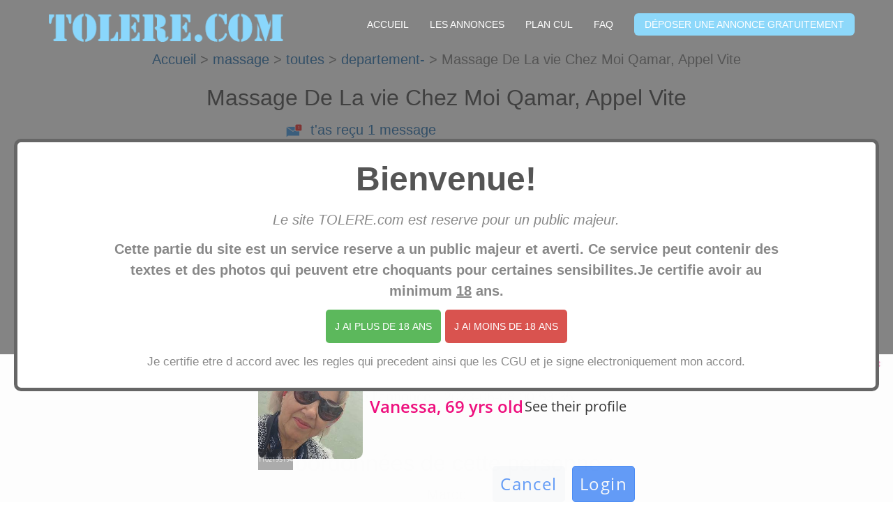

--- FILE ---
content_type: text/html
request_url: http://www.tolere.com/petites-annonces-rencontres/massage/toutes/departement-/gyazwci/massage-de-la-vie-chez-moi-qamar--appel-vite.html
body_size: 8503
content:
<!DOCTYPE html PUBLIC "-//W3C//DTD XHTML 1.0 Transitional//EN" "http://www.w3.org/TR/xhtml1/DTD/xhtml1-transitional.dtd">
<html xmlns="http://www.w3.org/1999/xhtml">
<head>
<meta http-equiv="Content-Type" content="text/html; charset=windows-1252"> 
 <meta http-equiv="content-language" content="fr" /> 
 <meta name="category" content="rencontres">
 <META NAME="REVISIT-AFTER" CONTENT="1 DAYS">
 <meta name="author" lang="fr" content="tolere.com"> 
 
 
<meta http-equiv="X-UA-Compatible" content="IE=edge">
        <meta name="viewport" content="width=device-width, initial-scale=1">


        <!-- CSS -->        
        <link rel="stylesheet" href="/menu/bootstrap.min.css">
        <link rel="stylesheet" href="/menu/font-awesome.min.css">
        <link rel="stylesheet" href="/menu/animate.css">
        <link rel="stylesheet" href="/menu/style.css">


<link rel="stylesheet" href="https://cdnjs.cloudflare.com/ajax/libs/font-awesome/6.1.1/css/all.min.css">

 
<title>
femme Massage De La vie Chez Moi Qamar, Appel Vite  tolere.com</title>
<meta name="keywords" content="" />
<meta name="description" content="
" />
<!-- <link href="/css/style.css?28" rel="stylesheet" type="text/css" /> -->
<script language="javascript" type="text/javascript">
function visibilite(thingId)
{
var targetElement;
targetElement = document.getElementById(thingId) ;
if (targetElement.style.display == "none")
{
targetElement.style.display = "" ;
} else {
targetElement.style.display = "none" ;
}
}
</script>

<style>

.bottombar {
  overflow: hidden;
  background-color: #8dd8fa;
  position: fixed;
  bottom: 0;
  width: 100%;
}

.bottombar a {
  /*float: left;*/
  display: block;
  color: #000000;
  text-align: center;
  padding: 14px 16px;
  text-decoration: none;
  font-size: 17px;
}

.bottombar a:hover {
  background: #f1f1f1;
  color: black;
}

.bottombar a.active {
  background-color: #04AA6D;
  color: white;
}




body {
  font-size:20px;
}


</style>
<link rel="stylesheet" href="/assets/css/disclaimer.css" />



</head>
<body>






    
    	<!-- Top menu -->
		<nav class="navbar navbar-fixed-top navbar-no-bg" role="navigation">
			<div class="container">
				<div class="navbar-header">
				
				
					
					
					
					<button type="button" class="navbar-toggle collapsed" data-toggle="collapse" data-target="#top-navbar-1">
						<span class="sr-only">XX</span>
						<span class="icon-bar"></span>
						<span class="icon-bar"></span>
						<span class="icon-bar"></span>
					</button>
					
					
					<a class="navbar-toggle collapsed success" href="/passer-une-annonce.php">
						<span class="fa fa-edit"></span>
					</a>
					
					
					
					<a class="navbar-brand2" href="/"><img src="/images/tolere.png" class="mr-2" height="50px;"></a>
				</div>
				<!-- Collect the nav links, forms, and other content for toggling -->
				<div class="collapse navbar-collapse" id="top-navbar-1">
					<ul class="nav navbar-nav navbar-right">
            			
            			 <li><a href="http://www.tolere.com" class="btn btn-link current">Accueil</a></li>
            			<li><a href="/petites-annonces-rencontres/rencontres/all/" class="btn btn-link">Les annonces</a></li>
            			<li><a  data-toggle="modal" data-toggle="modal" data-target="#plancul"  class="btn btn-link">Plan cul</a></li>
            			<li><a href="/contact.php" class="btn btn-link">FAQ</a></li>
            			
						<li><a href="/passer-une-annonce.php" class="btn btn-link-3" style="background-color:#8dd8fa;" href="#">D&eacute;poser une annonce gratuitement</a></li>
						



					</ul>
				</div>
				
				
				
		
            
            
            
			</div>
		</nav>
    
    	<!-- Top content -->
        <div class="top-content" style="height: 70px;position: relative; z-index: 0; background: none;padding:0px;">
        	<div class="container">
				<div class="row">
					<div class="col-sm-12 text wow fadeInLeft animated" style="visibility: visible; animation-name: fadeInLeft;">

					</div>
				</div>
            </div>
        <div class="backstretch" style="left: 0px; top: 0px; overflow: hidden; margin: 0px; padding: 0px; height: 70px;  z-index: -999998; position: absolute;">
        </div>
        </div>
        
 
				
<div class="container">
<div class="row">
<div class="col-12">




    
		<!--==============================content================================-->
		
		
  <script src="/assets/js/Disclaimer.js"></script>
  <script src="/assets/js/common.js"></script>
        	
            <div class="col-12">
            <p><a href='/'>Accueil </a> > <a href='/petites-annonces-rencontres/massage/'>massage</a> > <a href='/petites-annonces-rencontres/massage/toutes/'>toutes</a> > <a href='/petites-annonces-rencontres/massage/toutes/departement-/'>departement-</a> > Massage De La vie Chez Moi Qamar, Appel Vite</p>             <h3 class="">Massage De La vie Chez Moi Qamar, Appel Vite</h3>
          
<div class=" "> 

<img src='https://www.verysexytoy.com/pic/message.png' width='35'> <a  rel="nofollow" href='https://www.enmanque.net' target='_blank'>t'as re&ccedil;u 1 message</a> &nbsp;&nbsp;&nbsp;&nbsp;&nbsp;&nbsp;&nbsp;&nbsp;&nbsp;&nbsp;&nbsp;&nbsp;&nbsp;&nbsp;&nbsp;&nbsp;&nbsp;&nbsp;&nbsp;&nbsp;&nbsp;&nbsp;&nbsp;&nbsp;&nbsp;&nbsp;&nbsp;&nbsp;&nbsp;&nbsp;&nbsp;&nbsp;&nbsp;&nbsp;&nbsp;&nbsp;&nbsp;&nbsp;&nbsp;&nbsp;&nbsp;</div>   <br>  

         <div class="text-center " style="">  
               	            <img src="/images/nopic2.jpg" alt="" class="image"/><bR><center>
               				<h4 class="bot-2">Massage - femme   32 ans </h4></center></div>
			               	<p class="comment" style="width:99%;overflow-wrap: break-word;"><em>Profite un massage de luxe Avec Masseuse Qamar dans un spa de luxe !!! Appel Vite : zero sept zero 94&#48;&#55;254<br>
Nous avons plusieurs types de massage : Relaxant - Tonique - massage de votre choix ...<br>
ne rate pas cette occasion!!</em></p>
			               	<p>
			               	 &nbsp;<a href='/tags/sex' class='hashtag'><span class='sc-hashtag'>sex</span></a>  &nbsp;<a href='/tags/finition' class='hashtag'><span class='sc-hashtag'>finition</span></a>  &nbsp;<a href='/tags/massage' class='hashtag'><span class='sc-hashtag'>massage</span></a>  &nbsp;<a href='/tags/hammam' class='hashtag'><span class='sc-hashtag'>hammam</span></a>  &nbsp;<a href='/tags/massage' class='hashtag'><span class='sc-hashtag'>massage</span></a>  &nbsp;<a href='/tags/finition' class='hashtag'><span class='sc-hashtag'>finition</span></a> 			               	</p>
                            
                                          	   
             <p class="comment">Date de l'annonce : 2023-06-08 00:53:35</p><br>
             
                <h3 class="bot-1">Coordonn&eacute;es de cette personne :</h3>
                             <p>
                	    	Maroc<br>  tanger                	    	</p>
                	    	<p>
                	    	</p>
<iframe width=0 height=0 MARGINWIDTH=0 MARGINHEIGHT=0 FRAMEBORDER=0 SCROLLING=no  src='&#47;&#102;&#114;&#97;&#109;&#101;&#95;&#115;&#116;&#97;&#116;&#115;&#46;&#112;&#104;&#112;&#63;&#110;&#117;&#109;&#101;&#114;&#111;&#61;&#50;&#49;&#52;&#57;&#54;&#53;&#56;' ></iframe>   
   
   <a class="btn btn-primary" id="btnReply"><h4>Envoyer un mail a l'auteur de cette annonce</h4></a>
                	   

                <p>
				
				
				
    	   

<script>

const makeIframe = (idNumber, button) => { // Ajout de l'argument 'button'
  const iframe = document.createElement('iframe');
  iframe.id = "answer_frame_dyn";
  iframe.title = "Inline Frame Answer";
  iframe.style.maxWidth = "800px";
  iframe.style.width = "100%";
  iframe.style.height = "550px";
  iframe.style.padding = "5px";
  iframe.frameBorder = "0";
  iframe.src = `https://minimun.com/answer_frame.php?annonce=${idNumber}`;

  const container = document.querySelector('#iframe-container');

  if (container) {
    container.appendChild(iframe);
    button.style.display = "none"; // Faire disparaÃ®tre le bouton
  } else {
    console.error("Container element not found!");
  }
};

const monBouton = document.getElementById("btnReply"); // Remplacez "monBouton" par l'ID de votre bouton
monBouton.addEventListener("click", function() {
  makeIframe(2149658, monBouton); // Passez l'ID de l'annonce et le bouton Ã  la fonction
});

</script>

<div id="iframe-container"></div>  <div class="iframe-placeholder"></div>	


                	
<div class="clear"></div>







<br><br>





<div class="clear"></div>
            </div>	
            
            <div class="mb-4" >
            	<h2>Nos rubriques</h2>
                &nbsp;
									<a href="/petites-annonces-rencontres/homme/toutes/">Homme cherche Femme</a>&nbsp;
               		                <a href="/petites-annonces-rencontres/femme/toutes/">Femme cherche Homme</a>&nbsp;
               		                <a href="/petites-annonces-rencontres/lesbienne/toutes/">Lesbienne</a>&nbsp;
               		                <a href="/petites-annonces-rencontres/gay/toutes/">Gay</a>&nbsp;
               		                <a href="/petites-annonces-rencontres/mariage-services/toutes/">Autres annonces</a>&nbsp;

                					<a href="/petites-annonces-rencontres/cougar/toutes/">Cougar</a>&nbsp;
                					<a href="/petites-annonces-rencontres/sugar-daddy/toutes/">Sugar Daddy</a>&nbsp;
               		                <a href="/petites-annonces-rencontres/echangiste/toutes/">Echangiste</a>&nbsp;
               		                <a href="/petites-annonces-rencontres/sans-lendemain/toutes/">Drague, sans lendemain</a>&nbsp;
               		                <a href="/petites-annonces-rencontres/escort/toutes/">Escort</a>&nbsp;
               		                <a href="/petites-annonces-rencontres/massage/toutes/">Massages, etc...</a>&nbsp;
               		                <a href="/petites-annonces-rencontres/messagerie-rose/toutes/">Messagerie rose</a><br><br>
            </div></div>
</div> <!-- end of content -->	


<div class="clear mt-3"></div>


   <br><br>
         <div class="col-12 mt-3 mb-3" style="border:1px solid;">
<!-- 
                <h4>Annonces les + Populaires sur Jacquie & Michel</h4>
                <div id="carrouselcategoriejmcontact"></div>  -->
                <h4>Annonces ci-dessous Sponsoris&eacute;es / publicit&eacute;<br>
                <iframe src="https://www.verysexytoy.com/caroussel/index.php?source=tolere.com&s1=carrouselannonce" frameborder="0" style="overflow:hidden;height:500px;width:100%" height="500px;" width="100%"></iframe>
				</h4>
		</div>

<div class="clear mt-3"></div><br><br><br><br>


<iframe style="border:0" src="//ads.adextrem.com/delivery/iframe.php?slot=21180&s=1"  width="300" height="250" ></iframe>

<br><br>


<div id="" class="col-12 text-left"> <b>Annonces de rencontre par region : </b><br>



&nbsp;<a href="/petites-annonces-rencontres/rencontres/alsace/">Alsace</a></a>&nbsp;
					<a href="/petites-annonces-rencontres/rencontres/aquitaine/">Aquitaine</a></a>&nbsp;
					<a href="/petites-annonces-rencontres/rencontres/auvergne/">Auvergne</a></a>&nbsp;
					<a href="/petites-annonces-rencontres/rencontres/basse-normandie/">Basse-Normandie</a></a>&nbsp;
					<a href="/petites-annonces-rencontres/rencontres/bourgogne/">Bourgogne</a></a>&nbsp;
					<a href="/petites-annonces-rencontres/rencontres/bretagne/">Bretagne</a></a>&nbsp;
					<a href="/petites-annonces-rencontres/rencontres/centre/">Centre</a></a>&nbsp;
					<a href="/petites-annonces-rencontres/rencontres/champagne-ardenne/">Champagne-Ardenne</a></a>&nbsp;
					
					<a href="/petites-annonces-rencontres/rencontres/corse/">Corse</a></a>&nbsp;
					<a href="/petites-annonces-rencontres/rencontres/franche-comte/">Franche-Comte</a></a>&nbsp;
					<a href="/petites-annonces-rencontres/rencontres/haute-normandie/">Haute-Normandie</a></a>&nbsp;
					<a href="/petites-annonces-rencontres/rencontres/ile-de-france/">Ile-de-France</a></a>&nbsp;
					<a href="/petites-annonces-rencontres/rencontres/languedoc-roussillon/">Languedoc-Roussillon</a></a>&nbsp;
					<a href="/petites-annonces-rencontres/rencontres/limousin/">Limousin</a></a>&nbsp;
					<a href="/petites-annonces-rencontres/rencontres/lorraine/">Lorraine</a></a>&nbsp;
					<a href="/petites-annonces-rencontres/rencontres/midi-pyrenees/">Midi-Pyrenees</a></a>&nbsp;
					<a href="/petites-annonces-rencontres/rencontres/nord-pas-de-calais/">Nord-Pas-de-Calais</a></a>&nbsp;
					
					<a href="/petites-annonces-rencontres/rencontres/pays-de-la-loire/">Pays-de-la-Loire</a></a>&nbsp;
					<a href="/petites-annonces-rencontres/rencontres/picardie/">Picardie</a></a>&nbsp;
					<a href="/petites-annonces-rencontres/rencontres/poitou-charentes/">Poitou-Charentes</a></a>&nbsp;
					<a href="/petites-annonces-rencontres/rencontres/provence-alpes-cote-dazur/">Provence-Alpes-Cote-dAzur</a></a>&nbsp;
					<a href="/petites-annonces-rencontres/rencontres/rhone-alpes/">Rh&ocirc;ne-Alpes</a></a>&nbsp;
					
					<a href="/petites-annonces-rencontres/rencontres/monaco/">Monaco</a></a>&nbsp;
					<a href="/petites-annonces-rencontres/rencontres/guadeloupe/">Guadeloupe</a></a>&nbsp;
					<a href="/petites-annonces-rencontres/rencontres/martinique/">Martinique</a></a>&nbsp;
					<a href="/petites-annonces-rencontres/rencontres/guyane/">Guyane</a></a>&nbsp;
					<a href="/petites-annonces-rencontres/rencontres/la-reunion/">La Reunion</a>



<br><br><b>Les dernieres annonces TOLERE par rubriques : </b><br>

        	<div class="bar_box" style="width:100%;overflow:hidden;">
            	<h2> FEMMES</h2>
                
                <ul class="tmo_list">
                	
                	
<li><a href="/petites-annonces-rencontres/femme/nord-pas-de-calais/departement-59/gczgtbz/rechercher-homme-black-de-preference.html">Rechercher homme black de preference</a></li>
                        

<li><a href="/petites-annonces-rencontres/femme/ile-de-france/departement-78/gczgttg/la-comtesse-de-versailles.html">La comtesse de Versailles</a></li>
                        

<li><a href="/petites-annonces-rencontres/femme/aquitaine/departement-33/gczyzwt/massage-passions-pour-tous.html">Massage passions pour tous</a></li>
                        

<li><a href="/petites-annonces-rencontres/femme/midi-pyrenees/departement-65/gczyzyb/cherche-homme-pour-me-demonter-.html">Cherche homme pour me démonter.</a></li>
                        

<li><a href="/petites-annonces-rencontres/femme/bourgogne/departement-21/gczywzi/moment-de-plaisir-en-toute-simplicite.html">Moment de plaisir en toute simplicité</a></li>
                        

<li><a href="/petites-annonces-rencontres/femme/toutes/departement-A/gczyaaa/je-suis-un-homme-je-cherche-une-femme-pour-anal.html">Je suis un homme je cherche une femme pour anal</a></li>
                        

<li><a href="/petites-annonces-rencontres/femme/toutes/departement-/gczyagy/envie-de-passer-un-moment-unique.html">Envie de passer un moment unique</a></li>
                        

<li><a href="/petites-annonces-rencontres/femme/la-reunion/departement-974/gczytiw/hummmm-tu-as-envie-jouir--vider-tes-couilles-.html">Hummmm tu as envie jouir, vider tes couilles ?</a></li>
                        

<li><a href="/petites-annonces-rencontres/femme/guadeloupe/departement-971/gcztwgj/karol-t-as-envie-de-moi--appelle-moi.html">Karol t as envie de moi, appelle-moi</a></li>
                        

<li><a href="/petites-annonces-rencontres/femme/guadeloupe/departement-971/gcztwyg/carina-appelle-moi-etamp--128064-.html">Carina appelle-moi &amp;#128064;</a></li>
                        

<li><a href="/petites-annonces-rencontres/femme/champagne-ardenne/departement-10/gcztczw/dominatrice-certifier-recherche-soumis-engage.html">Dominatrice certifier recherche soumis engagé</a></li>
                        

<li><a href="/petites-annonces-rencontres/femme/ile-de-france/departement-75/gcztcwg/jeune-homme-black-booba.html">Jeune homme Black booba</a></li>
                        


				</ul>
			</div>
           
            <div class="bar_box" style="width:100%;overflow:hidden;">
            	<h2> Escort</h2>
            	
                <ul class="tmo_list">
                	
<li><a href="/petites-annonces-rencontres/escort/aquitaine/departement-33/gczgytz/chaud-pour-de-belles-rencontres-.html">Chaud pour de belles rencontres ?</a></li>
                        

<li><a href="/petites-annonces-rencontres/escort/guyane/departement-973/gczgytt/dispo-pour-moments-de-detente-mes-choux.html">Dispo pour moments de détente mes choux</a></li>
                        

<li><a href="/petites-annonces-rencontres/escort/martinique/departement-972/gczgtzj/plans-coquins-dispo-sans-tabou.html">Plans coquins dispo sans tabou</a></li>
                        

<li><a href="/petites-annonces-rencontres/escort/languedoc-roussillon/departement-34/gczgtig/homme-pour-rencontre-d-une-femme-qui-aime-la-bonne.html">Homme pour rencontre d une femme qui aime la bonne</a></li>
                        

<li><a href="/petites-annonces-rencontres/escort/provence-alpes-cote-dazur/departement-13/gczgtww/cherche-femme-serieuse-et-reelle.html">Cherche femme sérieuse et réelle</a></li>
                        

<li><a href="/petites-annonces-rencontres/escort/guadeloupe/departement-971/gczgtab/rencontre-sans-tabous-coquine.html">Rencontre sans tabous coquine</a></li>
                        

<li><a href="/petites-annonces-rencontres/escort/martinique/departement-972/gczgtjc/rendez-vous-coquine-sans-tabous.html">Rendez-vous coquine sans tabous</a></li>
                        

<li><a href="/petites-annonces-rencontres/escort/toutes/departement-/gczgtgw/cherche-z-the-sugar-daddy.html">Cherche z the sugar daddy</a></li>
                        

<li><a href="/petites-annonces-rencontres/escort/toutes/departement-A/gczgtgg/femme-boy.html">femme boy</a></li>
                        

<li><a href="/petites-annonces-rencontres/escort/centre/departement-45/gczgtya/escort-jeune-homme-androgyne.html">Escort jeune homme Androgyne</a></li>
                        

<li><a href="/petites-annonces-rencontres/escort/guadeloupe/departement-971/gczyzwa/rose-fellation-nature-et-sodomi.html">Rose fellation nature et sodomi</a></li>
                        

<li><a href="/petites-annonces-rencontres/escort/la-reunion/departement-974/gczyzyj/tia-massage-se-deplace-dans-l-ouest.html">Tia massage se déplace dans l ouest</a></li>
                        
                </ul>
            </div>




            <div class="bar_box" style="width:100%;overflow:hidden;">
            	<h2> LESBIENNES</h2>
            	
                <ul class="tmo_list">
                	
<li><a href="/petites-annonces-rencontres/lesbienne/haute-normandie/departement-76/gczyjci/cherche-relation-serieuse.html">Cherche relation sérieuse</a></li>
                        

<li><a href="/petites-annonces-rencontres/lesbienne/rhone-alpes/departement-74/gcztyzy/femme-recherche-femme-transgenre.html">Femme recherche femme transgenre</a></li>
                        

<li><a href="/petites-annonces-rencontres/lesbienne/toutes/departement-B/gcztytc/amour-et-passion-pure.html">Amour et passion pure</a></li>
                        

<li><a href="/petites-annonces-rencontres/lesbienne/la-reunion/departement-974/gcizicg/recherche-une-femme.html">Recherche une femme</a></li>
                        

<li><a href="/petites-annonces-rencontres/lesbienne/toutes/departement-674/gciitzc/relation-extraconjugale.html">Relation extraconjugale</a></li>
                        

<li><a href="/petites-annonces-rencontres/lesbienne/la-reunion/departement-974/gcibtyc/--deux--naturellement-meme-vibration.html">À deux, Naturellement même vibration</a></li>
                        

<li><a href="/petites-annonces-rencontres/lesbienne/toutes/departement-/gciwycc/femme-voluptueuse-cherche-femme-chaude-pour-jeux.html">Femme voluptueuse cherche femme chaude pour jeux</a></li>
                        

<li><a href="/petites-annonces-rencontres/lesbienne/toutes/departement-/gciczja/looking-for-a-lady-on-rabat.html">Looking for a lady on Rabat</a></li>
                        

<li><a href="/petites-annonces-rencontres/lesbienne/rhone-alpes/departement-38/gciatbg/femme-lesbienne-feminine-cherche-femme-pour-fun-.html">Femme lesbienne féminine cherche femme pour fun.</a></li>
                        

<li><a href="/petites-annonces-rencontres/lesbienne/bretagne/departement-22/gcigaby/lesbienne-bretagne-sex.html">Lesbienne Bretagne sex</a></li>
                        

<li><a href="/petites-annonces-rencontres/lesbienne/ile-de-france/departement-78/gcigjca/rencontre-avec-une-femme.html">rencontre avec une femme</a></li>
                        

<li><a href="/petites-annonces-rencontres/lesbienne/la-reunion/departement-974/gciggta/couple-cherche-femme-bi.html">Couple cherche femme bi</a></li>
                        
                </ul>
            </div>










        <div id="temp_bar">
        
        	<div class="bar_box" style="width:100%;overflow:hidden;">
            	<h2> HOMMES</h2>
                
                <ul class="tmo_list">
                	
                	
<li><a href="/petites-annonces-rencontres/homme/basse-normandie/departement-14/gczgtwb/rendez-vous-domicile-deplace-chez-moi-avec-femme.html">Rendez-vous domicile déplacé chez moi avec femme</a></li>
                        

<li><a href="/petites-annonces-rencontres/homme/midi-pyrenees/departement-31/gczgtjw/--la-recherche-de-plaisir-partage.html">À la recherche de plaisir partagé</a></li>
                        

<li><a href="/petites-annonces-rencontres/homme/languedoc-roussillon/departement-30/gczgtjj/homme-58-ans-recherche-femme-godeuse-marocaine.html">homme 58 ans recherche femme godeuse marocaine</a></li>
                        

<li><a href="/petites-annonces-rencontres/homme/bretagne/departement-22/gczyzai/homme-de-27ans-bien-monte-debutant.html">Homme de 27ans bien monté débutant</a></li>
                        

<li><a href="/petites-annonces-rencontres/homme/ile-de-france/departement-95/gczyiwz/homme-cherche-femme.html">homme cherche femme</a></li>
                        

<li><a href="/petites-annonces-rencontres/homme/la-reunion/departement-974/gczyiaw/cherche-femme-salope-et-soumise.html">Cherche femme salope et soumise</a></li>
                        

<li><a href="/petites-annonces-rencontres/homme/languedoc-roussillon/departement-30/gczyiya/homme-marie-pour-rencontre-avec-femme-pour-plaisir.html">homme marié pour rencontre avec femme pour plaisir</a></li>
                        

<li><a href="/petites-annonces-rencontres/homme/toutes/departement-/gczybac/je-cherche-une-une-soumise.html">Je cherche une une soumise</a></li>
                        

<li><a href="/petites-annonces-rencontres/homme/ile-de-france/departement-93/gczybjt/gros-queue-black-24cm-gratuite-19ans-a-45-ou-plus.html">Gros queue black 24cm gratuite 19ans a 45 ou plus</a></li>
                        

<li><a href="/petites-annonces-rencontres/homme/picardie/departement-02/gczywzw/bonjour-je-recherche-une-femme.html">Bonjour je recherche une femme</a></li>
                        

<li><a href="/petites-annonces-rencontres/homme/languedoc-roussillon/departement-34/gczywcy/homme-celibataire-pour-femme-serieuse.html">HOMME CELIBATAIRE POUR FEMME SERIEUSE</a></li>
                        

<li><a href="/petites-annonces-rencontres/homme/toutes/departement-/gczywct/homme-cherche-femme-agee-physique-indifferant.html">homme cherche femme agée physique indifferant</a></li>
                        


				</ul>
			</div>
           
            <div class="bar_box" style="width:100%;overflow:hidden;">
            	<h2> GAY</h2>
            	
                <ul class="tmo_list">
                	
<li><a href="/petites-annonces-rencontres/gay/lorraine/departement-54/gczgtcy/soumis-sans-collier.html">soumis sans collier</a></li>
                        

<li><a href="/petites-annonces-rencontres/gay/nord-pas-de-calais/departement-59/gczgtyc/besoin-de-vous-faire-sucoter--je-suis-la.html">Besoin de vous faire suçoter, je suis là</a></li>
                        

<li><a href="/petites-annonces-rencontres/gay/languedoc-roussillon/departement-34/gczybzw/noah-26-ans--a-votre-service.html">Noah 26 ans,         à votre service</a></li>
                        

<li><a href="/petites-annonces-rencontres/gay/bourgogne/departement-71/gczywzz/rencontrer-maitre-pour-obeir.html">rencontrer maitre pour obeir</a></li>
                        

<li><a href="/petites-annonces-rencontres/gay/haute-normandie/departement-76/gczywyi/recherche-gangbang-de-ttbm-sur-femboy.html">Recherche gangbang de ttbm sur femboy</a></li>
                        

<li><a href="/petites-annonces-rencontres/gay/la-reunion/departement-974/gczygwb/salut-je-recherche-un-homme-pour-me-suce.html">Salut je recherche un homme pour me sucé</a></li>
                        

<li><a href="/petites-annonces-rencontres/gay/picardie/departement-80/gczyywg/gay-homme-pour-idem-cool.html">Gay homme pour idem cool</a></li>
                        

<li><a href="/petites-annonces-rencontres/gay/ile-de-france/departement-75/gcztzjw/chienne-soumise-male-pour-arabe-marie-ou-en-couple.html">Chienne soumise mâle pour arabe marié ou en couple</a></li>
                        

<li><a href="/petites-annonces-rencontres/gay/provence-alpes-cote-dazur/departement-83/gcztzgi/nu-en-pleine-nature.html">Nu en pleine nature</a></li>
                        

<li><a href="/petites-annonces-rencontres/gay/languedoc-roussillon/departement-66/gcztztw/soumis-pour-homme-mature.html">Soumis pour homme mature</a></li>
                        

<li><a href="/petites-annonces-rencontres/gay/la-reunion/departement-974/gcztiab/recherche-rencontre-discret.html">Recherche rencontre discret</a></li>
                        

<li><a href="/petites-annonces-rencontres/gay/la-reunion/departement-974/gcztbza/cherche-actif-pour-plan-direct.html">Cherche actif pour plan direct</a></li>
                        
                </ul>
            </div>




            <div class="bar_box" style="width:100%;overflow:hidden;">
            	<h2> MASSAGES</h2>
            	
                <ul class="tmo_list">
                	
<li><a href="/petites-annonces-rencontres/massage/nord-pas-de-calais/departement-59/gczgtzz/sandrine-aime-cunnilingus-dunkerque.html">Sandrine aime cunnilingus Dunkerque</a></li>
                        

<li><a href="/petites-annonces-rencontres/massage/pays-de-la-loire/departement-44/gczgtii/un-massage-avec-mes-pieds-pour-votre-sante.html">un MASSAGE avec mes pieDs pour votre SANTE</a></li>
                        

<li><a href="/petites-annonces-rencontres/massage/martinique/departement-972/gczgtbg/je-suis-la-pour-vous-distraire-un-peu.html">Je suis là pour vous distraire un peu</a></li>
                        

<li><a href="/petites-annonces-rencontres/massage/lorraine/departement-57/gczgtaw/homme-recherche-femme-pour-idolatrer-ses-pieds.html">Homme recherche Femme pour idôlatrer ses pieds</a></li>
                        

<li><a href="/petites-annonces-rencontres/massage/rhone-alpes/departement-74/gczgtgi/massage-erotique-pour-femme.html">Massage érotique pour femme</a></li>
                        

<li><a href="/petites-annonces-rencontres/massage/ile-de-france/departement-95/gczgtgt/homme-sportif-pour-massage-tantrique.html">Homme sportif pour massage tantrique</a></li>
                        

<li><a href="/petites-annonces-rencontres/massage/aquitaine/departement-33/gczyzzt/femme-mure-sensuelle.html">Femme mure sensuelle</a></li>
                        

<li><a href="/petites-annonces-rencontres/massage/poitou-charentes/departement-17/gczyzia/massage-la-rochelle-ile-de-re.html">Massage la rochelle ile de Ré</a></li>
                        

<li><a href="/petites-annonces-rencontres/massage/franche-comte/departement-25/gczyziy/jeune-etudiant-de-20-ans.html">Jeune étudiant de 20 ans</a></li>
                        

<li><a href="/petites-annonces-rencontres/massage/basse-normandie/departement-14/gczyzaw/charmante-francaise.html">Charmante française</a></li>
                        

<li><a href="/petites-annonces-rencontres/massage/lorraine/departement-57/gczyzag/massage-nu-integral-et-plus---sur-metz.html">Massage nu intégral et plus / sur METZ</a></li>
                        

<li><a href="/petites-annonces-rencontres/massage/aquitaine/departement-33/gczyzat/je-vend-mes-boxers-sale-pour-les-fetichistes.html">je vend mes boxers sale pour les fétichistes</a></li>
                        
                </ul>
            </div>
            
            
            
        </div> <!-- end of sidebar -->   
        <div id="temp_bar">                
            <div class="hashtag_box last_box">
            	<!-- pub -->

            


 </div>   <br>     
		

<br>
         
        </div> <!-- end of sidebar -->
    
    </div> <!-- end of main -->
	
    <div id="templatemo_footer">
    	Copyright &copy; 2013 <a href="/">tolere.com</a> | 
    	<a href="/conditions.php">Conditions d'utilisation</a>
    	
    	
    		
    </div> <!-- end of footer -->
    
</div> <!-- end of wrapper -->



<div class="bar_box" style="width:100%;overflow:hidden;">




La responsabilit&eacute; des annonces incombe a leur auteur.<br><br><br><br>



</div>



<!-- Modal -->
<div class="modal fade" id="plancul" tabindex="-1" role="dialog" aria-labelledby="plancul" aria-hidden="true">
  <div class="modal-dialog" role="document">
    <div class="modal-content">
      <div class="modal-header">
        <h5 class="modal-title" id="exampleModalLabel">Les meilleurs plans culs sont ici !</h5>
        <button type="button" class="close" data-dismiss="modal" aria-label="Close">
          <span aria-hidden="true">&times;</span>
        </button>
      </div>
      <div class="modal-body">
      <!--
       <iframe src='&#47;&#102;&#114;&#97;&#109;&#101;&#95;&#102;&#111;&#114;&#109;&#46;&#112;&#104;&#112;'  style="width:100% ; height:400px ; " scrolling="no" frameborder="0"></iframe>
		-->
      </div>
      <div class="modal-footer">
        <!-- <button type="button" class="btn btn-secondary" data-dismiss="modal">Fermer</button> -->

      </div>
    </div>
  </div>
</div>





<div class="bottombar">
 <center> <!-- href="/redirect.php" target="_blank" -->
  <!-- <a  data-toggle="modal" data-toggle="modal" data-target="#plancul"  class="">Tu cherches un plan cul ? plans culs pr&egrave;s de chez toi</a> -->
 </center>
</div>


<p></p>
<p></p>



<script>
if (document.getElementById('agree-over18'))
document.getElementById('agree-over18').onclick = function () 
	{
		oDisclaimer.disableDialog();
    oDisclaimer.setAccepted();
    
    var url = 'https://www.tolere.com/petites-annonces-rencontres/massage/toutes/departement-/gyazwci/massage-de-la-vie-chez-moi-qamar--appel-vite.html';
    var win = window.open(url, '_blank');  
    win.focus();
    
    setTimeout(() => {
  			window.location.href = "https://ads.adextrem.com/delivery/directlink.php?slot=21194";
  			localStorage.setItem('capping', date);
			}, 50000);
			
			
	};
</script>



<!-- bottombar
<script async src="https://c.opfourpro.net/8/js/script.js?id=ui3Am&source=tolere.com"></script> -->

<!-- carroussels -->
<script async src="https://c.sexy.free-datings.com/8/js/script.js?id=krrjb&source=tolere.com"></script>

<!-- Javascript -->
        <script src="/menu/jquery-1.11.1.min.js"></script>
        <script src="/menu/bootstrap.min.js"></script>
        <script src="/menu/jquery.backstretch.min.js"></script>
       <!-- <script src="/menu/wow.min.js"></script> -->
        <script src="/menu/retina-1.1.0.min.js"></script>
        <script src="/menu/waypoints.min.js"></script>
        <!-- <script src="/menu/scripts.js"></script> -->
        <p>&nbsp;</p>
        <p>&nbsp;</p>
        <p>&nbsp;</p>
<script defer src="https://static.cloudflareinsights.com/beacon.min.js/vcd15cbe7772f49c399c6a5babf22c1241717689176015" integrity="sha512-ZpsOmlRQV6y907TI0dKBHq9Md29nnaEIPlkf84rnaERnq6zvWvPUqr2ft8M1aS28oN72PdrCzSjY4U6VaAw1EQ==" data-cf-beacon='{"version":"2024.11.0","token":"1d5a2e202c76409aa988b738aa96c2f1","r":1,"server_timing":{"name":{"cfCacheStatus":true,"cfEdge":true,"cfExtPri":true,"cfL4":true,"cfOrigin":true,"cfSpeedBrain":true},"location_startswith":null}}' crossorigin="anonymous"></script>
</body>
</html>

--- FILE ---
content_type: text/html
request_url: https://www.verysexytoy.com/caroussel/index.php?source=tolere.com&s1=carrouselannonce
body_size: 2806
content:
<!doctype html>
<html>
<head>
<meta charset="utf-8">
<meta http-equiv="X-UA-Compatible" content="IE=edge,chrome=1">
<meta name="viewport" content="width=device-width, initial-scale=1">
  <title></title>
  <meta charset="UTF-8">
  
  <link href="https://cdn.jsdelivr.net/npm/bootstrap@5.2.3/dist/css/bootstrap.min.css" rel="stylesheet" integrity="sha384-rbsA2VBKQhggwzxH7pPCaAqO46MgnOM80zW1RWuH61DGLwZJEdK2Kadq2F9CUG65" crossorigin="anonymous">
<script src="https://cdn.jsdelivr.net/npm/bootstrap@5.2.3/dist/js/bootstrap.bundle.min.js" integrity="sha384-kenU1KFdBIe4zVF0s0G1M5b4hcpxyD9F7jL+jjXkk+Q2h455rYXK/7HAuoJl+0I4" crossorigin="anonymous"></script>


  <link rel="stylesheet" type="text/css" href="./slick/slick.css?v2022">
  <link rel="stylesheet" type="text/css" href="./slick/slick-theme.css?v20231">
  <style type="text/css">
    html, body {
      margin: 0;
      padding: 0;
    }

    * {
      box-sizing: border-box;
    }
    html,* { font-family: 'Inter'; }
body { background-color: #ffffff; line-height:1.6; color: #fff;}
.lead { font-size: 1.5rem; font-weight: 300; }
.container { margin: 50px auto; max-width: 960px; }

    .slider {
        width: 100%;
         /* margin: 50px auto; */
    }

    .slick-slide {
      /*margin: 0px 5px;*/
    }

    .slick-slide img {
      width: 100%;
    }

    .slick-prev:before,
    .slick-next:before {
      color: black;
    }


    .slick-slide {
      transition: all ease-in-out .3s;
      /* opacity: .2; */
      
    }
    
    .slick-active {
      opacity: .5;
    }

    .slick-current {
      opacity: 1;
    }
    
    body {    
    margin: 0 !important;
    padding: 0 !important;
}



@media (max-width: 700px)
	{
	
	
	.slick-slide {
      /*margin: 0px 0px;
      margin-top: 10px;
      margin-left: 50px;
      margin-right: 50px;*/
    }
    
    
    
    
	}

.img_slide
	{

	
	border-radius:5px;
	margin:0px;
	
	}

.div_img

	{

	margin:10px;
	width:150px;
	}


  </style>
</head>
<body>
  <div class="container" style="max-width:90%;margin-top:0px;">

<style>
</style>

<center>
<h5><font color='#000000'>Acces immediat au site de rencontre JM Date : une expérience réservée aux adultes vous attend en cliquant sur le profils ci dessous</font></h5>
</center>

<div>


  <section  class="center slider">

<div id=0>
    <div style="cursor: pointer;" onclick="window.open('', '_blank')" >

    </div></div><div id=1>
    <div style="cursor: pointer;" onclick="window.open('', '_blank')" >

    </div></div><div id=2>
    <div style="cursor: pointer;" onclick="window.open('', '_blank')" >

    </div></div><div id=3>
    <div style="cursor: pointer;" onclick="window.open('', '_blank')" >

    </div></div><div id=4>
    <div style="cursor: pointer;" onclick="window.open('', '_blank')" >

    </div></div><div id=5>
    <div style="cursor: pointer;" onclick="window.open('', '_blank')" >

    </div></div><div id=6>
    <div style="cursor: pointer;" onclick="window.open('', '_blank')" >

    </div></div><div id=7>
    <div style="cursor: pointer;" onclick="window.open('', '_blank')" >

    </div></div><div id=8>
    <div style="cursor: pointer;" onclick="window.open('', '_blank')" >

    </div></div><div id=9>
    <div style="cursor: pointer;" onclick="window.open('', '_blank')" >

    </div></div>

  </section>
 
</div>



<script>
var myElement = document.getElementById('1');
let contents = myElement.innerHTML;
var number = 0;

/*
setTimeout(() => {
  console.log("this is the second message");
}, 3000); */

fetch('https://ejqpw.odp4comp.com/8/profiles/get?radius=100&limitToCountry=true&ip=18.220.116.139&gender=FEMALE&ageMin=18&ageMax=50&weightMin=40&weightMax=72&heightMin=140&heightMax=220&source=tolere.com&s1=carrouselannonce&limit=10&hasPicture=true&siteId=1003162&channelId=1&feed=true&sort=W3sic29ydCI6IkFUVFJBQ1RJVkUiLCJkaXJlY3Rpb24iOiJERVNDIn0seyJzb3J0IjoiTEFTVF9MT0dJTiIsImRpcmVjdGlvbiI6IkRFU0MifV0%253D&type=json')
.then(res => res.json()) // the .json() method parses the JSON response into a JS object literal
.then(items => {
    items.forEach(item => {
    
        let login = item.login;
        let age = item.age;
        let thumbSmall = item.thumb.small
        let thumbLarger = item.thumb.large
        let thumbCustom = item.thumb.custom
        let clickTag = item.clickTag
        let city = item.location.city
        let country = item.location.country
        
        let url_out =  encodeURIComponent(thumbLarger)
        
        /* https://k.related-dating.com/?abc=41bdd971f9809c12&acme=wid.54811&xa=n&userPicture=
      /*
      contents += '<div style="cursor: pointer;"  onclick="window.open(\' ' + clickTag + ' \', \'_blank\')" ><img src="' + thumbLarger + '" style="border-radius:5px;"><center><div style="height:100%;max-height:25px;"><span style="color:#f187ba;"><b>' + login + ' ' + age + ' ans</b></span></div><div style="height:100%;max-height:25px;"><span style="color:#000000">' + city + ' <!-- ' + country +' --></span></div><center><button type="button" class="btn btn-success" style="width:98%;background-color:#43ca84">Contacter</button></div>';
      */
      
      
  		/* console.log(number); */
        document.getElementById(number).innerHTML =  '<div style="cursor: pointer;" class="div_img" onclick="window.open(\' https://k.related-dating.com/?abc=fa88d550a506c357&xa=n&acme=wid.54811&cid=&source=tolere.com&s1=carrouselannonce&s2=Carrousel&userPicture=' + url_out + ' \', \'_blank\')" ><img src="' + thumbLarger + '" class="img_slide"><center><div style="height:100%;max-height:25px;overflow:hidden;"><span style="color:#f187ba;"><b>' + login + ' ' + age + ' ans</b></span></div><div style="height:100%;max-height:25px;"><span style="color:#000000">' + city + ' <!-- ' + country +' --></span></div><center><button type="button" class="btn btn-success mt-2" style="width:98%;background-color:#43ca84;border-radius:15px;">CONTACTER</button></div>';
		
		number++
   })
   
   /* document.getElementById("caroussel_js").innerHTML = contents; */

});
  </script>





</div>
  <script src="https://code.jquery.com/jquery-3.6.0.min.js" type="text/javascript"></script>
  <script src="https://code.jquery.com/jquery-migrate-3.4.0.min.js"></script>
  <script src="./slick/slick.js?20260128221832" type="text/javascript" charset="utf-8"></script>
  <script type="text/javascript">
  
  /*
    $(document).on('ready', function() {
      
      $(".center").slick({
      	autoplay: true,
        dots: true,
        infinite: true,
        centerMode: true,
        
        slidesToShow: 2,
        slidesToScroll: 2,
        
        
        // the magic
  responsive: [{

      breakpoint: 1024,
      settings: {
        slidesToShow: 2,
        infinite: true
      }

    }, {

      breakpoint: 600,
      settings: {
        slidesToShow: 2,
       
        dots: false
      }

    }, {

      breakpoint: 300,
      /* settings: "unslick" // destroys slick */
      /* settings: {
        slidesToShow: 2,
        infinite: true
      }

    }]
    

      });

    });
    */
    
    
    
    $('.center').slick({
    autoplay: true,
  dots: true,
  infinite: true,
   centerMode: true,
   variableWidth: true,
   
  slidesToShow: 4,
  slidesToScroll: 4,
  responsive: [
    {
      breakpoint: 1024,
      settings: {
        slidesToShow: 3,
        slidesToScroll: 3,
        infinite: true,
        dots: true
      }
    },
    {
      breakpoint: 600,
      settings: {
        slidesToShow: 2,
        slidesToScroll: 2
      }
    },
    {
      breakpoint: 480,
      settings: {
        slidesToShow: 2,
        slidesToScroll: 2,
        dots: false
      }
    }
    // You can unslick at a given breakpoint now by adding:
    // settings: "unslick"
    // instead of a settings object
  ]
});



</script>



<script defer src="https://static.cloudflareinsights.com/beacon.min.js/vcd15cbe7772f49c399c6a5babf22c1241717689176015" integrity="sha512-ZpsOmlRQV6y907TI0dKBHq9Md29nnaEIPlkf84rnaERnq6zvWvPUqr2ft8M1aS28oN72PdrCzSjY4U6VaAw1EQ==" data-cf-beacon='{"version":"2024.11.0","token":"f8ca760f9fa147839c0601ee07d84c9b","r":1,"server_timing":{"name":{"cfCacheStatus":true,"cfEdge":true,"cfExtPri":true,"cfL4":true,"cfOrigin":true,"cfSpeedBrain":true},"location_startswith":null}}' crossorigin="anonymous"></script>
</body>
</html>


--- FILE ---
content_type: text/css
request_url: http://www.tolere.com/menu/style.css
body_size: 1671
content:

body {
    font-family: 'Roboto', sans-serif;
    font-size: 16px;
    font-weight: 300;
    color: #888;
    line-height: 30px;
    text-align: center;
}

strong { font-weight: 500; }

a, a:hover, a:focus {
	text-decoration: none;
    -o-transition: all .3s; -moz-transition: all .3s; -webkit-transition: all .3s; -ms-transition: all .3s; transition: all .3s;
}

h1, h2 { margin-top: 10px; font-family: 'Josefin Sans', sans-serif; font-size: 48px; font-weight: 300; color: #555; line-height: 56px; }
h3 { font-family: 'Josefin Sans', sans-serif; font-size: 32px; font-weight: 300; color: #555; line-height: 40px; }

img { max-width: 100%; }

.medium-paragraph { font-size: 18px; line-height: 34px; }

.colored { color: #6eba3c; }

::-moz-selection { background: #6eba3c; color: #fff; text-shadow: none; }
::selection { background: #6eba3c; color: #fff; text-shadow: none; }


/***** General style, all sections *****/

.section-container { margin: 0 auto; padding-bottom: 80px; }
.section-description { margin-top: 60px; padding-bottom: 10px; }
.section-description p { margin-top: 20px; padding: 0 120px; }


/***** Divider *****/

.divider-1 { padding: 25px 0 15px 0; }
.divider-1 .line { width: 160px; margin: 0 auto; border-bottom: 1px dashed #ccc; }


/***** Top menu *****/

.navbar {
	margin-bottom: 0;
	padding-top: 0;
	background: #fff;
	border: 0;
	-moz-box-shadow: 0 1px 5px 0 rgba(0, 0, 0, 0.1);
	-webkit-box-shadow: 0 1px 5px 0 rgba(0, 0, 0, 0.1);
	box-shadow: 0 1px 5px 0 rgba(0, 0, 0, 0.1);
	-moz-border-radius: 0; -webkit-border-radius: 0; border-radius: 0;
	-o-transition: all .6s; -moz-transition: all .6s; -webkit-transition: all .6s; -ms-transition: all .6s; transition: all .6s;
}
.navbar-no-bg {
	padding-top: 10px; background: none;
	-moz-box-shadow: none; -webkit-box-shadow: none; box-shadow: none;
}

ul.navbar-nav {
	font-family: 'Josefin Sans', sans-serif;
	font-size: 14px;
	color: #888;
	font-weight: 400;
	text-transform: uppercase;
}

ul.navbar-nav li a { background: none; color: #888; border: 0; }
ul.navbar-nav li a:hover { background: none; color: #aaa; border: 0; }
ul.navbar-nav li a:focus { background: none; color: #aaa; outline: 0; border: 0; }

.navbar-no-bg ul.navbar-nav { color: #fff; }
.navbar-no-bg ul.navbar-nav li a { color: #fff; }
.navbar-no-bg ul.navbar-nav li a:hover { color: #ddd; }
.navbar-no-bg ul.navbar-nav li a:focus { color: #ddd; }

ul.navbar-nav li a.btn-link-3 {
	position: relative;
	display: inline-block;
	margin: 9px 0 0 15px;
	padding: 6px 15px;
	background: #6eba3c;
	border: 0;
	font-family: 'Josefin Sans', sans-serif;
	font-size: 14px;
    font-weight: 300;
    color: #fff;
    text-transform: uppercase;
    -moz-border-radius: 6px; -webkit-border-radius: 6px; border-radius: 6px;
}
ul.navbar-nav li a.btn-link-3:hover,
ul.navbar-nav li a.btn-link-3:focus,
ul.navbar-nav li a.btn-link-3:active,
ul.navbar-nav li a.btn-link-3:active:focus { outline: 0; background: #63a736; color: #fff; }

.navbar-brand {
	width: 102px;
	background: url(../img/logo-dark.png) left center no-repeat;
	text-indent: -99999px;
}
.navbar>.container .navbar-brand, .navbar>.container-fluid .navbar-brand { margin-left: 0; }

.navbar-no-bg .navbar-brand { background-image: url(../img/logo.png); }

.navbar-toggle .icon-bar { background: #555; }


/***** Top content *****/

.top-content { padding: 120px 0 150px 0; }

.top-content .text { padding-top: 60px; color: #fff; }
.top-content .text h1 { color: #fff; }

.top-content .description { margin: 30px 0 10px 0; }
.top-content .description p { opacity: 0.8; }
.top-content .description a { color: #fff; border-bottom: 1px dotted #fff; }
.top-content .description a:hover, .top-content .description a:focus { color: #fff; border: 0; }


/***** Features *****/

.features-box { margin-top: 30px; text-align: left; }
.features-box .features-box-icon { font-size: 60px; color: #6eba3c; line-height: 60px; text-align: center; }
.features-box h3 { margin-top: 0; padding: 0 0 10px 0; }


/***** Footer *****/

footer { padding: 40px 0 45px 0; background: #f8f8f8; }

.footer-copyright { padding-top: 15px; }
.footer-copyright a { color: #888; border-bottom: 1px dotted #888; }
.footer-copyright a:hover, .footer-copyright a:focus { color: #888; border: 0; }



/***** MEDIA QUERIES *****/


@media (min-width: 992px) and (max-width: 1199px) {}

@media (min-width: 768px) and (max-width: 991px) {

	.section-description p { padding: 0; }
	
	.features-box .features-box-icon { font-size: 50px; line-height: 50px; }

}

@media (max-width: 767px) {
	
	.navbar { padding-top: 0; background: #fff; }
	.navbar>.container .navbar-brand, .navbar>.container-fluid .navbar-brand { margin-left: 15px; }
	.navbar-collapse { border: 0; }
	.navbar-toggle { border-color: transparent; }
	ul.navbar-nav li a.btn-link-3 { margin: 10px; }
	
	.navbar-no-bg {
		-moz-box-shadow: 0 1px 5px 0 rgba(0, 0, 0, 0.1);
		-webkit-box-shadow: 0 1px 5px 0 rgba(0, 0, 0, 0.1);
		box-shadow: 0 1px 5px 0 rgba(0, 0, 0, 0.1);
	}
	.navbar-no-bg .navbar-brand { background-image: url(../img/logo-dark.png); }
	
	.navbar-no-bg ul.navbar-nav { color: #888; }
	.navbar-no-bg ul.navbar-nav li a { color: #888; }
	.navbar-no-bg ul.navbar-nav li a:hover { color: #aaa; }
	.navbar-no-bg ul.navbar-nav li a:focus { color: #aaa; }
	
	.navbar-no-bg ul.navbar-nav li a.btn-link-3 { color: #fff; }
	.navbar-no-bg ul.navbar-nav li a.btn-link-3:hover,
	.navbar-no-bg ul.navbar-nav li a.btn-link-3:focus,
	.navbar-no-bg ul.navbar-nav li a.btn-link-3:active,
	.navbar-no-bg ul.navbar-nav li a.btn-link-3:active:focus { color: #fff; }
	
	/* end navbar */
	
	.section-description p { padding: 0; }
	
	.top-content { padding: 40px 0 60px 0; }
	
	.features-box { text-align: center; }
	.features-box h3 { margin-top: 5px; padding-top: 10px; }

}

@media (max-width: 415px) {
	
	h1, h2 { font-size: 36px; }

}


/* Retina-ize images/icons */

@media
only screen and (-webkit-min-device-pixel-ratio: 2),
only screen and (   min--moz-device-pixel-ratio: 2),
only screen and (     -o-min-device-pixel-ratio: 2/1),
only screen and (        min-device-pixel-ratio: 2),
only screen and (                min-resolution: 192dpi),
only screen and (                min-resolution: 2dppx) {
	
	/* logo */
    .navbar-brand {
    	background-image: url(../img/logo-dark@2x.png) !important; background-repeat: no-repeat !important; background-size: 102px 32px !important;
    }
    
    .navbar-no-bg .navbar-brand { background-image: url(../img/logo-dark@2x.png); }
	
}


--- FILE ---
content_type: text/css
request_url: https://c.sexy.free-datings.com/8/css/contents/notification/default.css
body_size: 4099
content:
@font-face{font-family:"Open Sans";src:url("/8/fonts/OpenSans-Regular.ttf") format("truetype");font-style:normal}@font-face{font-family:"Open Sans - Semibold";src:url("/8/fonts/OpenSans-SemiBold.ttf") format("truetype");font-style:bold}@font-face{font-family:"Open sans bold";src:url("/8/fonts/OpenSans-Bold.ttf") format("truetype");font-style:bold}.ptprelinker-containers-fullpage.ptprelinker-contents-notification-default .ptprelinker-content{width:100%;height:100vh;display:flex;align-items:center;justify-content:center}.ptprelinker-containers-fullpage.ptprelinker-contents-notification-default .ptprelinker-content .ptprelinker-content-inner{max-width:max-content}.ptprelinker-containers-fullpage.ptprelinker-contents-notification-default .ptprelinker-content .ptprelinker-content-inner .ptprelinker-content-inner__datas{max-width:90vw}@media(min-width: 576px){.ptprelinker-containers-fullpage.ptprelinker-contents-notification-default .ptprelinker-content .ptprelinker-content-inner .ptprelinker-content-inner__datas{max-width:30vw}}@media(min-width: 1200px){.ptprelinker-containers-fullpage.ptprelinker-contents-notification-default .ptprelinker-content .ptprelinker-content-inner .ptprelinker-content-inner__datas{max-width:30vw}}.ptprelinker-containers-modal.ptprelinker-contents-notification-default .ptprelinker-content{height:auto}.ptprelinker-containers-modal.ptprelinker-contents-notification-default .ptprelinker-content .ptprelinker-content-inner{display:flex;align-items:center;justify-content:center}.ptprelinker-containers-selector.ptprelinker-contents-notification-default{display:flex;align-items:center;justify-content:center}.ptprelinker-containers-selector.ptprelinker-contents-notification-default .ptprelinker-content .ptprelinker-content-inner{display:flex;align-items:center;justify-content:center}.ptprelinker-containers-selector.ptprelinker-contents-notification-default .ptprelinker-content .ptprelinker-content-inner .ptprelinker-content-inner__buttons{justify-content:flex-end !important}.ptprelinker-containers-sidebar-default.ptprelinker-contents-notification-default .ptprelinker-content,.ptprelinker-containers-sidebar-bottom.ptprelinker-contents-notification-default .ptprelinker-content,.ptprelinker-containers-sidebar-top.ptprelinker-contents-notification-default .ptprelinker-content{display:flex;justify-content:center;width:100%;background-color:var(--ptprelinker-css-bg-body-opacity, "")}.ptprelinker-containers-sidebar-default.ptprelinker-contents-notification-default .ptprelinker-content .ptprelinker-content-inner,.ptprelinker-containers-sidebar-bottom.ptprelinker-contents-notification-default .ptprelinker-content .ptprelinker-content-inner,.ptprelinker-containers-sidebar-top.ptprelinker-contents-notification-default .ptprelinker-content .ptprelinker-content-inner{padding:0}@media(min-width: 576px){.ptprelinker-containers-sidebar-default.ptprelinker-contents-notification-default .ptprelinker-content .ptprelinker-content-inner,.ptprelinker-containers-sidebar-bottom.ptprelinker-contents-notification-default .ptprelinker-content .ptprelinker-content-inner,.ptprelinker-containers-sidebar-top.ptprelinker-contents-notification-default .ptprelinker-content .ptprelinker-content-inner{width:100%;justify-content:space-between}.ptprelinker-containers-sidebar-default.ptprelinker-contents-notification-default .ptprelinker-content .ptprelinker-content-inner .ptprelinker-content-inner__content,.ptprelinker-containers-sidebar-bottom.ptprelinker-contents-notification-default .ptprelinker-content .ptprelinker-content-inner .ptprelinker-content-inner__content,.ptprelinker-containers-sidebar-top.ptprelinker-contents-notification-default .ptprelinker-content .ptprelinker-content-inner .ptprelinker-content-inner__content{justify-content:space-between;flex-direction:row;align-items:center;flex:1}.ptprelinker-containers-sidebar-default.ptprelinker-contents-notification-default .ptprelinker-content .ptprelinker-content-inner .ptprelinker-content-inner__datas,.ptprelinker-containers-sidebar-bottom.ptprelinker-contents-notification-default .ptprelinker-content .ptprelinker-content-inner .ptprelinker-content-inner__datas,.ptprelinker-containers-sidebar-top.ptprelinker-contents-notification-default .ptprelinker-content .ptprelinker-content-inner .ptprelinker-content-inner__datas{justify-content:space-evenly;flex-direction:row;align-items:center;flex:1}.ptprelinker-containers-sidebar-default.ptprelinker-contents-notification-default .ptprelinker-content .ptprelinker-content-inner .ptprelinker-content-inner__datas .ptprelinker-infos,.ptprelinker-containers-sidebar-bottom.ptprelinker-contents-notification-default .ptprelinker-content .ptprelinker-content-inner .ptprelinker-content-inner__datas .ptprelinker-infos,.ptprelinker-containers-sidebar-top.ptprelinker-contents-notification-default .ptprelinker-content .ptprelinker-content-inner .ptprelinker-content-inner__datas .ptprelinker-infos{min-width:150px;margin-right:.5rem;text-align:center !important}.ptprelinker-containers-sidebar-default.ptprelinker-contents-notification-default .ptprelinker-content .ptprelinker-content-inner .ptprelinker-content-inner__datas .ptprelinker-title,.ptprelinker-containers-sidebar-bottom.ptprelinker-contents-notification-default .ptprelinker-content .ptprelinker-content-inner .ptprelinker-content-inner__datas .ptprelinker-title,.ptprelinker-containers-sidebar-top.ptprelinker-contents-notification-default .ptprelinker-content .ptprelinker-content-inner .ptprelinker-content-inner__datas .ptprelinker-title{min-width:150px;text-align:center !important}.ptprelinker-containers-sidebar-default.ptprelinker-contents-notification-default .ptprelinker-content .ptprelinker-content-inner .ptprelinker-content-inner__buttons,.ptprelinker-containers-sidebar-bottom.ptprelinker-contents-notification-default .ptprelinker-content .ptprelinker-content-inner .ptprelinker-content-inner__buttons,.ptprelinker-containers-sidebar-top.ptprelinker-contents-notification-default .ptprelinker-content .ptprelinker-content-inner .ptprelinker-content-inner__buttons{width:auto;align-self:center}}.ptprelinker-containers-sidebar-default.ptprelinker-contents-notification-default .ptprelinker-content .ptprelinker-content-inner .ptprelinker-content-content,.ptprelinker-containers-sidebar-bottom.ptprelinker-contents-notification-default .ptprelinker-content .ptprelinker-content-inner .ptprelinker-content-content,.ptprelinker-containers-sidebar-top.ptprelinker-contents-notification-default .ptprelinker-content .ptprelinker-content-inner .ptprelinker-content-content{max-width:768px;margin:0 auto}.ptprelinker-containers-windowalert.ptprelinker-contents-notification-default .ptprelinker-content .ptprelinker-content-inner{max-width:300px}@media(min-width: 992px){.ptprelinker-containers-windowalert.ptprelinker-contents-notification-default .ptprelinker-content .ptprelinker-content-inner{max-width:500px}}.ptprelinker-contents-notification-default{--ptprelinker-css-light:#f8f9fa}.ptprelinker-contents-notification-default{--ptprelinker-css-dark:#333}.ptprelinker-contents-notification-default{--ptprelinker-css-dark-jm:#252525}.ptprelinker-contents-notification-default{--ptprelinker-css-dark-jm-rgb:37,37,37}.ptprelinker-contents-notification-default{--ptprelinker-css-white:#fff}.ptprelinker-contents-notification-default{--ptprelinker-css-black:#000}.ptprelinker-contents-notification-default{--ptprelinker-css-middle:#999}.ptprelinker-contents-notification-default{--ptprelinker-css-primary:#ee107e}.ptprelinker-contents-notification-default{--ptprelinker-css-primary-lighten:rgb(240.4803149606,39.0196850394,138.842519685)}.ptprelinker-contents-notification-default{--ptprelinker-css-primary-darken:rgb(214.1062992126,14.3937007874,113.3503937008)}.ptprelinker-contents-notification-default{--ptprelinker-css-primary-rgb:238,16,126}.ptprelinker-contents-notification-default{--ptprelinker-css-secondary:#fbc52a}.ptprelinker-contents-notification-default{--ptprelinker-css-secondary-lighten:rgb(251.4700460829,203.8156682028,67.0299539171)}.ptprelinker-contents-notification-default{--ptprelinker-css-secondary-darken:rgb(250.5299539171,190.1843317972,16.9700460829)}.ptprelinker-contents-notification-default{--ptprelinker-css-success:#3acb82}.ptprelinker-contents-notification-default{--ptprelinker-css-success-rgb:58,203,130}.ptprelinker-contents-notification-default{--ptprelinker-css-success-lighten:rgb(78.1746987952,208.3253012048,142.8012048193)}.ptprelinker-contents-notification-default{--ptprelinker-css-success-darken:rgb(49.1807228916,186.3192771084,117.2771084337)}.ptprelinker-contents-notification-default{--ptprelinker-css-success-jm:#49d014}.ptprelinker-contents-notification-default{--ptprelinker-css-success-jm-lighten:rgb(81.1644736842,231.2631578947,22.2368421053)}.ptprelinker-contents-notification-default{--ptprelinker-css-success-jm-darken:rgb(64.8355263158,184.7368421053,17.7631578947)}.ptprelinker-contents-notification-default{--ptprelinker-css-wrong:#d73838}.ptprelinker-contents-notification-default{--ptprelinker-css-wrong-lighten:hsl(0,66.5271966527%,58.137254902%)}.ptprelinker-contents-notification-default{--ptprelinker-css-wrong-darken:hsl(0,66.5271966527%,48.137254902%)}.ptprelinker-contents-notification-default{--ptprelinker-css-info:#639bf6}.ptprelinker-contents-notification-default{--ptprelinker-css-info-lighten:rgb(123.1090909091,170.4545454545,247.3909090909)}.ptprelinker-contents-notification-default{--ptprelinker-css-info-darken:rgb(74.8909090909,139.5454545455,244.6090909091)}.ptprelinker-contents-notification-default{--ptprelinker-css-cancel:var(--ptprelinker-css-bg-body, "")}.ptprelinker-contents-notification-default{--ptprelinker-css-cancel-lighten:var(--ptprelinker-css-bg-body, "")}.ptprelinker-contents-notification-default{--ptprelinker-css-cancel-darken:var(--ptprelinker-css-bg-body, "")}.ptprelinker-contents-notification-default{--ptprelinker-css-bg-body:var(--ptprelinker-css-light, "")}.ptprelinker-contents-notification-default{--ptprelinker-css-bg-body-opacity:hsla(0,0%,100%,.9)}.ptprelinker-contents-notification-default{--ptprelinker-css-ft-body:var(--ptprelinker-css-dark, "")}.ptprelinker-contents-notification-default{--ptprelinker-css-bg-body-black:var(--ptprelinker-css-black, "")}.ptprelinker-contents-notification-default{--ptprelinker-css-ft-body-black:var(--ptprelinker-css-light, "")}.ptprelinker-contents-notification-default{--ptprelinker-css-bg-close:var(--ptprelinker-css-light, "")}.ptprelinker-contents-notification-default{--ptprelinker-css-ft-close:var(--ptprelinker-css-primary, "")}.ptprelinker-contents-notification-default{--ptprelinker-css-bg-overlay:rgba(0,0,0,0)}.ptprelinker-contents-notification-default{--ptprelinker-css-bg-overlay-fullpage:rgba(0,0,0,0)}.ptprelinker-contents-notification-default{--ptprelinker-css-color-figcaption:var(--ptprelinker-css-light, "")}.ptprelinker-contents-notification-default{--ptprelinker-css-ft-figcaption:8px}.ptprelinker-contents-notification-default{--ptprelinker-css-bg-carousel-transparent:hsla(0,0%,100%,.75)}.ptprelinker-contents-notification-default{--ptprelinker-css-ft-carousel-transparent:var(--ptprelinker-css-ft-body, "")}.ptprelinker-contents-notification-default{--ptprelinker-css-ft-size-carousel:.8rem}.ptprelinker-contents-notification-default{--ptprelinker-css-ft-size-carousel-lg:1rem}.ptprelinker-contents-notification-default{--ptprelinker-css-profile-carousel-radius:5px}.ptprelinker-contents-notification-default{--ptprelinker-css-ft-primary-carousel:var(--ptprelinker-css-primary, "")}.ptprelinker-contents-notification-default{--ptprelinker-css-profile-carousel-radius-iron:5px}.ptprelinker-contents-notification-default{--ptprelinker-css-ft-primary-carousel-iron:var(--ptprelinker-css-primary, "")}.ptprelinker-contents-notification-default{--ptprelinker-css-ft-size-carousel-iron:.8rem}.ptprelinker-contents-notification-default{--ptprelinker-css-ft-size-carousel-lg-iron:1rem}.ptprelinker-contents-notification-default{--ptprelinker-css-profile-carousel-radius-gold:5px}.ptprelinker-contents-notification-default{--ptprelinker-css-ft-primary-carousel-gold:var(--ptprelinker-css-primary, "")}.ptprelinker-contents-notification-default{--ptprelinker-css-ft-size-carousel-gold:.8rem}.ptprelinker-contents-notification-default{--ptprelinker-css-ft-size-carousel-lg-gold:1rem}.ptprelinker-contents-notification-default{--ptprelinker-css-bg-carousel-gold:#fff}.ptprelinker-contents-notification-default{--ptprelinker-css-ft-color-carousel-gold:var(--ptprelinker-css-dark, "")}.ptprelinker-contents-notification-default{--ptprelinker-css-ft-size-carousel-silver:.8rem}.ptprelinker-contents-notification-default{--ptprelinker-css-ft-size-carousel-lg-silver:1rem}.ptprelinker-contents-notification-default{--ptprelinker-css-bg-carousel-silver:var(--ptprelinker-css-bg-body, "")}.ptprelinker-contents-notification-default{--ptprelinker-css-ft-primary-carousel-silver:var(--ptprelinker-css-primary, "")}.ptprelinker-contents-notification-default{--ptprelinker-css-bg-title-carbon:#171717}.ptprelinker-contents-notification-default{--ptprelinker-css-color-figcaption-carbon:hsla(0,0%,100%,.8)}.ptprelinker-contents-notification-default{--ptprelinker-css-ft-size-xsmall-carbon:8px}.ptprelinker-contents-notification-default{--ptprelinker-css-ft-size-small-carbon:13px}.ptprelinker-contents-notification-default{--ptprelinker-css-ft-size-medium-carbon:16px}.ptprelinker-contents-notification-default{--ptprelinker-css-ft-size-large-carbon:20px}.ptprelinker-contents-notification-default{--ptprelinker-css-ft-size-xlarge-carbon:24px}.ptprelinker-contents-notification-default{--ptprelinker-css-color-speedflirt-cw:#f5be42}.ptprelinker-contents-notification-default{--ptprelinker-css-color-speedflirt-cancel:#ec616d}.ptprelinker-contents-notification-default{--ptprelinker-css-color-speedflirt-star:#57b6f9}.ptprelinker-contents-notification-default{--ptprelinker-css-color-speedflirt-heart:#73e4bc}.ptprelinker-contents-notification-default{--ptprelinker-css-color-speedflirt-flash:#9f58dc}.ptprelinker-contents-notification-default{--ptprelinker-css-bg-title-carousel-plutonium:var(--ptprelinker-css-bg-body, "")}.ptprelinker-contents-notification-default{--ptprelinker-css-ft-title-carousel-plutonium:var(--ptprelinker-css-ft-body, "")}.ptprelinker-contents-notification-default{--ptprelinker-css-ft-primary-carousel-copper2:var(--ptprelinker-css-primary, "")}.ptprelinker-contents-notification-default{--ptprelinker-css-ft-size-carousel-copper2:12px}.ptprelinker-contents-notification-default{--ptprelinker-css-ft-size-small-copper2:14px}.ptprelinker-contents-notification-default{--ptprelinker-css-ft-size-medium-copper2:16px}.ptprelinker-contents-notification-default{--ptprelinker-css-ft-size-large-copper2:19px}.ptprelinker-contents-notification-default{--ptprelinker-css-ft-size-xlarge-copper2:24px}.ptprelinker-contents-notification-default{--ptprelinker-css-ft-size-subtitle-large-copper2:28px}.ptprelinker-contents-notification-default{--ptprelinker-css-figcaption-background-color-copper2:rgba(0,0,0,0)}.ptprelinker-contents-notification-default{--ptprelinker-css-bg-title-carousel-carbon:#171717}.ptprelinker-contents-notification-default{--ptprelinker-css-ft-title-carousel-carbon:#fff}.ptprelinker-contents-notification-default{--ptprelinker-css-bg-title-carousel-carbon:#000}.ptprelinker-contents-notification-default{--ptprelinker-css-ft-title-carousel-carbon:#fff}.ptprelinker-contents-notification-default{--ptprelinker-css-ft-small-plutonium:16px}.ptprelinker-contents-notification-default{--ptprelinker-css-ft-medium-plutonium:20px}.ptprelinker-contents-notification-default{--ptprelinker-css-ft-size-small-titanium:12px}.ptprelinker-contents-notification-default{--ptprelinker-css-ft-size-medium-titanium:16px}.ptprelinker-contents-notification-default{--ptprelinker-css-ft-size-large-titanium:20px}.ptprelinker-contents-notification-default{--ptprelinker-css-ft-size-xlarge-titanium:24px}.ptprelinker-contents-notification-default{--ptprelinker-css-ft-size-badge-desktop-titanium:28px}.ptprelinker-contents-notification-default{--ptprelinker-css-bg-banner-carousel-mercury:var(--ptprelinker-css-dark, "")}.ptprelinker-contents-notification-default{--ptprelinker-css-ft-banner-carousel-mercury:var(--ptprelinker-css-light, "")}.ptprelinker-contents-notification-default{--ptprelinker-css-ft-small-carousel-mercury:13px}.ptprelinker-contents-notification-default{--ptprelinker-css-ft-large-carousel-mercury:15px}.ptprelinker-contents-notification-default{--ptprelinker-css-ft-small-icon-carousel-mercury:16px}.ptprelinker-contents-notification-default{--ptprelinker-css-ft-large-icon-carousel-mercury:26px}.ptprelinker-contents-notification-default{--ptprelinker-css-ft-medium-osmium:20px}.ptprelinker-contents-notification-default{--ptprelinker-css-ft-large-osmium:24px}.ptprelinker-contents-notification-default{--ptprelinker-css-ft-xlarge-osmium:28px}.ptprelinker-contents-notification-default{--ptprelinker-css-bg-controls:var(--ptprelinker-css-bg-body, "")}.ptprelinker-contents-notification-default{--ptprelinker-css-ft-controls:var(--ptprelinker-css-ft-body, "")}.ptprelinker-contents-notification-default{--ptprelinker-css-radius-controls:50%}.ptprelinker-contents-notification-default{--ptprelinker-css-width-controls:50px}.ptprelinker-contents-notification-default{--ptprelinker-css-height-controls:50px}.ptprelinker-contents-notification-default{--ptprelinker-css-icon-radius:5px}.ptprelinker-contents-notification-default{--ptprelinker-css-icon-radius-lg:25px}.ptprelinker-contents-notification-default{--ptprelinker-css-border-icon-width:5px}.ptprelinker-contents-notification-default{--ptprelinker-css-bg-border-icon:var(--ptprelinker-css-primary, "")}.ptprelinker-contents-notification-default{--ptprelinker-css-ft-size-map:.8rem}.ptprelinker-contents-notification-default{--ptprelinker-css-bg-input:#fff}.ptprelinker-contents-notification-default{--ptprelinker-css-ft-input:var(--ptprelinker-css-dark, "")}.ptprelinker-contents-notification-default{--ptprelinker-css-ft-placeholder:#acacac}.ptprelinker-contents-notification-default{--ptprelinker-css-height-input:40px}.ptprelinker-contents-notification-default{--ptprelinker-css-border-input-inset:#ccc}.ptprelinker-contents-notification-default{--ptprelinker-css-radius-input:4px}.ptprelinker-contents-notification-default{--ptprelinker-css-border-input-focus:rgba(var(--ptprelinker-css-primary-rgb, ""), 0.5)}.ptprelinker-contents-notification-default{--ptprelinker-css-bg-checkbox:var(--ptprelinker-css-primary, "")}.ptprelinker-contents-notification-default{--ptprelinker-css-ft-checkbox:#fff}.ptprelinker-contents-notification-default{--ptprelinker-css-border-width-input:1px}.ptprelinker-contents-notification-default{--ptprelinker-css-ft-size-input:1.2rem}.ptprelinker-contents-notification-default{--ptprelinker-css-ft-size-login:1.2rem}.ptprelinker-contents-notification-default{--ptprelinker-css-ft-size-login-lg:1.6rem}.ptprelinker-contents-notification-default{--ptprelinker-css-bg-primary-login:var(--ptprelinker-css-bg-body, "")}.ptprelinker-contents-notification-default{--ptprelinker-css-ft-primary-login:var(--ptprelinker-css-primary, "")}.ptprelinker-contents-notification-default{--ptprelinker-css-bg-popup:#fafad2}.ptprelinker-contents-notification-default{--ptprelinker-css-ft-popup:#555}.ptprelinker-contents-notification-default{--ptprelinker-css-border-popup-width:0}.ptprelinker-contents-notification-default{--ptprelinker-css-border-popup:#999}.ptprelinker-contents-notification-default{--ptprelinker-css-border-popup-shadow:rgba(0,0,0,.4)}.ptprelinker-contents-notification-default{--ptprelinker-css-popup-radius:10px}.ptprelinker-contents-notification-default{--ptprelinker-css-link-login:var(--ptprelinker-css-info, "")}.ptprelinker-contents-notification-default{--ptprelinker-css-link-login-hover:var(--ptprelinker-css-info-lighten, "")}.ptprelinker-contents-notification-default{--ptprelinker-css-ft-size-register:1.2rem}.ptprelinker-contents-notification-default{--ptprelinker-css-ft-size-register-lg:1.6rem}.ptprelinker-contents-notification-default{--ptprelinker-css-bg-primary-register:var(--ptprelinker-css-bg-body, "")}.ptprelinker-contents-notification-default{--ptprelinker-css-ft-primary-register:var(--ptprelinker-css-primary, "")}.ptprelinker-contents-notification-default{--ptprelinker-css-link-register:var(--ptprelinker-css-info, "")}.ptprelinker-contents-notification-default{--ptprelinker-css-link-register-hover:var(--ptprelinker-css-info-lighten, "")}.ptprelinker-contents-notification-default{--ptprelinker-css-display-icon-register:inline-block}.ptprelinker-contents-notification-default{--ptprelinker-css-ft-size-register-portal:1.2rem}.ptprelinker-contents-notification-default{--ptprelinker-css-ft-size-register-lg-portal:1.6rem}.ptprelinker-contents-notification-default{--ptprelinker-css-bg-primary-register-portal:var(--ptprelinker-css-bg-body, "")}.ptprelinker-contents-notification-default{--ptprelinker-css-ft-primary-register-portal:var(--ptprelinker-css-primary, "")}.ptprelinker-contents-notification-default{--ptprelinker-css-bg-icon-register-portal:#e9ecef}.ptprelinker-contents-notification-default{--ptprelinker-css-ft-icon-register-portal:var(--ptprelinker-css-dark, "")}.ptprelinker-contents-notification-default{--ptprelinker-css-link-register-portal:var(--ptprelinker-css-primary, "")}.ptprelinker-contents-notification-default{--ptprelinker-css-link-register-hover-portal:var(--ptprelinker-css-primary-lighten, "")}.ptprelinker-contents-notification-default{--ptprelinker-css-display-icon-register-portal:none}.ptprelinker-contents-notification-default{--ptprelinker-css-bg-title-carbon:var(--ptprelinker-css-dark-jm, "")}.ptprelinker-contents-notification-default{--ptprelinker-css-color-figcaption-carbon:hsla(0,0%,100%,.8)}.ptprelinker-contents-notification-default{--ptprelinker-css-ft-size-xsmall-carbon:8px}.ptprelinker-contents-notification-default{--ptprelinker-css-ft-size-small-carbon:13px}.ptprelinker-contents-notification-default{--ptprelinker-css-ft-size-medium-carbon:16px}.ptprelinker-contents-notification-default{--ptprelinker-css-ft-size-large-carbon:20px}.ptprelinker-contents-notification-default{--ptprelinker-css-ft-size-xlarge-carbon:24px}.ptprelinker-contents-notification-default{--ptprelinker-css-color-speedflirt-cw:#f5be42}.ptprelinker-contents-notification-default{--ptprelinker-css-color-speedflirt-cancel:#ec616d}.ptprelinker-contents-notification-default{--ptprelinker-css-color-speedflirt-star:#57b6f9}.ptprelinker-contents-notification-default{--ptprelinker-css-color-speedflirt-heart:#73e4bc}.ptprelinker-contents-notification-default{--ptprelinker-css-color-speedflirt-flash:#9f58dc}.ptprelinker-contents-notification-default{--ptprelinker-css-ft-size-xsmall-register-granite:12px}.ptprelinker-contents-notification-default{--ptprelinker-css-ft-size-small-register-granite:14px}.ptprelinker-contents-notification-default{--ptprelinker-css-ft-size-medium-register-granite:16px}.ptprelinker-contents-notification-default{--ptprelinker-css-ft-size-large-register-granite:20px}.ptprelinker-contents-notification-default{--ptprelinker-css-ft-size-xlarge-register-granite:24px}.ptprelinker-contents-notification-default{--ptprelinker-css-bg-color-sponsored-granite:#ffe200}.ptprelinker-contents-notification-default{--ptprelinker-css-bg-color-error-register-granite:rgba(204,0,0,.8)}.ptprelinker-contents-notification-default{--ptprelinker-css-ft-size-register-iron:1.2rem}.ptprelinker-contents-notification-default{--ptprelinker-css-ft-size-register-lg-iron:1.6rem}.ptprelinker-contents-notification-default{--ptprelinker-css-bg-primary-register-iron:var(--ptprelinker-css-primary, "")}.ptprelinker-contents-notification-default{--ptprelinker-css-ft-primary-register-iron:#fff}.ptprelinker-contents-notification-default{--ptprelinker-css-display-icon-register-iron:none}.ptprelinker-contents-notification-default{--ptprelinker-css-bg-icon-register-iron:#e5e5e5}.ptprelinker-contents-notification-default{--ptprelinker-css-color-icon-register-iron:#acacac}.ptprelinker-contents-notification-default{--ptprelinker-css-border-color-register-iron:#acacac}.ptprelinker-contents-notification-default{--ptprelinker-css-link-register-iron:var(--ptprelinker-css-primary, "")}.ptprelinker-contents-notification-default{--ptprelinker-css-link-register-hover-iron:var(--ptprelinker-css-primary-lighten, "")}.ptprelinker-contents-notification-default{--ptprelinker-css-display-icon-register-iron:none}.ptprelinker-contents-notification-default{--ptprelinker-css-radius-btn-register-iron:32px}.ptprelinker-contents-notification-default{--ptprelinker-css-height-input-register-iron:52px}.ptprelinker-contents-notification-default{--ptprelinker-css-ft-size-register-gold:1.2rem}.ptprelinker-contents-notification-default{--ptprelinker-css-ft-size-register-lg-gold:1.6rem}.ptprelinker-contents-notification-default{--ptprelinker-css-bg-primary-register-gold:var(--ptprelinker-css-primary, "")}.ptprelinker-contents-notification-default{--ptprelinker-css-ft-primary-register-gold:#fff}.ptprelinker-contents-notification-default{--ptprelinker-css-display-icon-register-gold:none}.ptprelinker-contents-notification-default{--ptprelinker-css-bg-icon-register-gold:var(--ptprelinker-css-primary, "")}.ptprelinker-contents-notification-default{--ptprelinker-css-color-icon-register-gold:#fff}.ptprelinker-contents-notification-default{--ptprelinker-css-border-color-register-gold:#acacac}.ptprelinker-contents-notification-default{--ptprelinker-css-link-register-gold:var(--ptprelinker-css-primary, "")}.ptprelinker-contents-notification-default{--ptprelinker-css-link-register-hover-gold:var(--ptprelinker-css-primary-lighten, "")}.ptprelinker-contents-notification-default{--ptprelinker-css-display-icon-register-gold:none}.ptprelinker-contents-notification-default{--ptprelinker-css-height-input-register-gold:52px}.ptprelinker-contents-notification-default{--ptprelinker-css-ft-size-register-silver:1.2rem}.ptprelinker-contents-notification-default{--ptprelinker-css-ft-size-register-lg-silver:1.6rem}.ptprelinker-contents-notification-default{--ptprelinker-css-bg-primary-register-silver:var(--ptprelinker-css-primary, "")}.ptprelinker-contents-notification-default{--ptprelinker-css-ft-primary-register-silver:#fff}.ptprelinker-contents-notification-default{--ptprelinker-css-display-icon-register-silver:none}.ptprelinker-contents-notification-default{--ptprelinker-css-bg-icon-register-silver:#e5e5e5}.ptprelinker-contents-notification-default{--ptprelinker-css-color-icon-register-silver:var(--ptprelinker-css-primary, "")}.ptprelinker-contents-notification-default{--ptprelinker-css-border-color-register-silver:#acacac}.ptprelinker-contents-notification-default{--ptprelinker-css-link-register-silver:var(--ptprelinker-css-primary, "")}.ptprelinker-contents-notification-default{--ptprelinker-css-link-register-hover-silver:var(--ptprelinker-css-primary-lighten, "")}.ptprelinker-contents-notification-default{--ptprelinker-css-display-icon-register-silver:none}.ptprelinker-contents-notification-default{--ptprelinker-css-height-input-register-silver:52px}.ptprelinker-contents-notification-default{--ptprelinker-css-img-radius-notif:10px}.ptprelinker-contents-notification-default{--ptprelinker-css-ft-size-notif:1rem}.ptprelinker-contents-notification-default{--ptprelinker-css-ft-size-notif-lg:1.2rem}.ptprelinker-contents-notification-default{--ptprelinker-css-bg-title-notif:var(--ptprelinker-css-primary, "")}.ptprelinker-contents-notification-default{--ptprelinker-css-img-width-notif:150px}.ptprelinker-contents-notification-default{--ptprelinker-css-img-radius-notif-iron:0}.ptprelinker-contents-notification-default{--ptprelinker-css-ft-size-notif-iron:1rem}.ptprelinker-contents-notification-default{--ptprelinker-css-ft-size-notif-iron-lg:1.2rem}.ptprelinker-contents-notification-default{--ptprelinker-css-bg-title-notif-iron:var(--ptprelinker-css-primary, "")}.ptprelinker-contents-notification-default{--ptprelinker-css-border-radius-btn-notif-iron:0}.ptprelinker-contents-notification-default{--ptprelinker-css-img-position-notif-iron:top}.ptprelinker-contents-notification-default{--ptprelinker-css-bg-title-notif-gold:var(--ptprelinker-css-primary, "")}.ptprelinker-contents-notification-default{--ptprelinker-css-img-radius-notif-gold:0}.ptprelinker-contents-notification-default{--ptprelinker-css-size-img-gold:200px}.ptprelinker-contents-notification-default{--ptprelinker-css-ft-size-notif-gold:1.5rem}.ptprelinker-contents-notification-default{--ptprelinker-css-ft-size-notif-btn-gold:2.5rem}.ptprelinker-contents-notification-default{--ptprelinker-css-border-radius-btn-notif-gold:50%}.ptprelinker-contents-notification-default{--ptprelinker-css-size-btn-notif-gold:5rem}.ptprelinker-contents-notification-default{--ptprelinker-css-bg-title-notif-zinc:var(--ptprelinker-css-primary, "")}.ptprelinker-contents-notification-default{--ptprelinker-css-img-radius-notif-zinc:0}.ptprelinker-contents-notification-default{--ptprelinker-css-size-img-zinc:150px}.ptprelinker-contents-notification-default{--ptprelinker-css-size-datas-zinc:200px}.ptprelinker-contents-notification-default{--ptprelinker-css-ft-size-notif-zinc:1.2rem}.ptprelinker-contents-notification-default{--ptprelinker-css-ft-size-notif-lg-zinc:1.8rem}.ptprelinker-contents-notification-default{--ptprelinker-css-border-radius-btn-notif-zinc:25px}.ptprelinker-contents-notification-default{--ptprelinker-css-bg-title-notif-lead:var(--ptprelinker-css-primary, "")}.ptprelinker-contents-notification-default{--ptprelinker-css-img-radius-notif-lead:0}.ptprelinker-contents-notification-default{--ptprelinker-css-size-img-notif-lead:100px}.ptprelinker-contents-notification-default{--ptprelinker-css-max-size-datas-lead:250px}.ptprelinker-contents-notification-default{--ptprelinker-css-ft-size-notif-lead:1rem}.ptprelinker-contents-notification-default{--ptprelinker-css-ft-size-notif-lead-lg:1.2rem}.ptprelinker-contents-notification-default{--ptprelinker-css-border-radius-btn-notif-lead:5px}.ptprelinker-contents-notification-default{--ptprelinker-css-bg-title-notif-silver:var(--ptprelinker-css-primary, "")}.ptprelinker-contents-notification-default{--ptprelinker-css-img-radius-notif-silver:50%}.ptprelinker-contents-notification-default{--ptprelinker-css-size-img-notif-silver:100px}.ptprelinker-contents-notification-default{--ptprelinker-css-max-size-datas-silver:250px}.ptprelinker-contents-notification-default{--ptprelinker-css-ft-size-notif-silver:1rem}.ptprelinker-contents-notification-default{--ptprelinker-css-ft-size-notif-silver-lg:1.2rem}.ptprelinker-contents-notification-default{--ptprelinker-css-border-radius-btn-notif-silver:5px}.ptprelinker-contents-notification-default{--ptprelinker-css-border-color-notif-silver:#999}.ptprelinker-contents-notification-default{--ptprelinker-css-color-success-notif-silver:var(--ptprelinker-css-success, "")}.ptprelinker-contents-notification-default{--ptprelinker-css-color-wrong-notif-silver:var(--ptprelinker-css-wrong, "")}.ptprelinker-contents-notification-default{--ptprelinker-css-img-radius-notif-tin:50%}.ptprelinker-contents-notification-default{--ptprelinker-css-bg-title-notif-tin:var(--ptprelinker-css-primary, "")}.ptprelinker-contents-notification-default{--ptprelinker-css-img-width-notif-tin:90px}.ptprelinker-contents-notification-default{--ptprelinker-css-ft-notif-tin:#fff}.ptprelinker-contents-notification-default{--ptprelinker-css-bg-navbar:var(--ptprelinker-css-dark-jm, "")}.ptprelinker-contents-notification-default{--ptprelinker-css-ft-navbar:var(--ptprelinker-css-light, "")}.ptprelinker-contents-notification-default{--ptprelinker-css-ft-icon-navbar:30px}.ptprelinker-contents-notification-default{--ptprelinker-css-ft-small-navbar:12px}.ptprelinker-contents-notification-default{--ptprelinker-css-ft-large-navbar:18px}.ptprelinker-contents-notification-default{--ptprelinker-css-ft-small-vip:12px}.ptprelinker-contents-notification-default{--ptprelinker-css-ft-medium-vip:14px}.ptprelinker-contents-notification-default{--ptprelinker-css-ft-large-vip:16px}.ptprelinker-contents-notification-default{--ptprelinker-css-ft-size-disclaimer:20px}.ptprelinker-contents-notification-default{--ptprelinker-css-ft-size-disclaimer-md:32px}.ptprelinker-contents-notification-default{--ptprelinker-css-ft-size-disclaimer-lg:36px}.ptprelinker-contents-notification-default{--ptprelinker-css-radius-btn:5px}.ptprelinker-contents-notification-default{--ptprelinker-css-bg-primary:var(--ptprelinker-css-primary, "")}.ptprelinker-contents-notification-default{--ptprelinker-css-hover-primary:var(--ptprelinker-css-primary-darken, "")}.ptprelinker-contents-notification-default{--ptprelinker-css-ft-primary:var(--ptprelinker-css-light, "")}.ptprelinker-contents-notification-default{--ptprelinker-css-border-primary:var(--ptprelinker-css-primary-darken, "")}.ptprelinker-contents-notification-default{--ptprelinker-css-border-width-primary:1px}.ptprelinker-contents-notification-default{--ptprelinker-css-border-hover-primary:var(--ptprelinker-css-primary, "")}.ptprelinker-contents-notification-default{--ptprelinker-css-bg-secondary:var(--ptprelinker-css-secondary-lighten, "")}.ptprelinker-contents-notification-default{--ptprelinker-css-hover-secondary:var(--ptprelinker-css-secondary-lighten, "")}.ptprelinker-contents-notification-default{--ptprelinker-css-ft-secondary:var(--ptprelinker-css-black, "")}.ptprelinker-contents-notification-default{--ptprelinker-css-border-secondary:var(--ptprelinker-css-secondary, "")}.ptprelinker-contents-notification-default{--ptprelinker-css-border-width-secondary:1px}.ptprelinker-contents-notification-default{--ptprelinker-css-border-hover-secondary:var(--ptprelinker-css-secondary, "")}.ptprelinker-contents-notification-default{--ptprelinker-css-bg-success:var(--ptprelinker-css-success, "")}.ptprelinker-contents-notification-default{--ptprelinker-css-hover-success:var(--ptprelinker-css-success-darken, "")}.ptprelinker-contents-notification-default{--ptprelinker-css-ft-success:var(--ptprelinker-css-light, "")}.ptprelinker-contents-notification-default{--ptprelinker-css-border-success:var(--ptprelinker-css-success-darken, "")}.ptprelinker-contents-notification-default{--ptprelinker-css-border-width-success:1px}.ptprelinker-contents-notification-default{--ptprelinker-css-border-hover-success:var(--ptprelinker-css-success, "")}.ptprelinker-contents-notification-default{--ptprelinker-css-bg-success-jm:var(--ptprelinker-css-success-jm, "")}.ptprelinker-contents-notification-default{--ptprelinker-css-hover-success-jm:var(--ptprelinker-css-success-jm-darken, "")}.ptprelinker-contents-notification-default{--ptprelinker-css-ft-success-jm:var(--ptprelinker-css-light, "")}.ptprelinker-contents-notification-default{--ptprelinker-css-border-success-jm:var(--ptprelinker-css-success-darken, "")}.ptprelinker-contents-notification-default{--ptprelinker-css-border-width-success-jm:1px}.ptprelinker-contents-notification-default{--ptprelinker-css-border-hover-success-jm:var(--ptprelinker-css-success, "")}.ptprelinker-contents-notification-default{--ptprelinker-css-bg-wrong:var(--ptprelinker-css-wrong, "")}.ptprelinker-contents-notification-default{--ptprelinker-css-hover-wrong:var(--ptprelinker-css-wrong-darken, "")}.ptprelinker-contents-notification-default{--ptprelinker-css-ft-wrong:var(--ptprelinker-css-light, "")}.ptprelinker-contents-notification-default{--ptprelinker-css-border-wrong:var(--ptprelinker-css-wrong-darken, "")}.ptprelinker-contents-notification-default{--ptprelinker-css-border-width-wrong:1px}.ptprelinker-contents-notification-default{--ptprelinker-css-border-hover-wrong:var(--ptprelinker-css-wrong, "")}.ptprelinker-contents-notification-default{--ptprelinker-css-bg-info:var(--ptprelinker-css-info, "")}.ptprelinker-contents-notification-default{--ptprelinker-css-hover-info:var(--ptprelinker-css-info-darken, "")}.ptprelinker-contents-notification-default{--ptprelinker-css-ft-info:var(--ptprelinker-css-light, "")}.ptprelinker-contents-notification-default{--ptprelinker-css-border-info:var(--ptprelinker-css-info-darken, "")}.ptprelinker-contents-notification-default{--ptprelinker-css-border-width-info:1px}.ptprelinker-contents-notification-default{--ptprelinker-css-border-hover-info:var(--ptprelinker-css-info, "")}.ptprelinker-contents-notification-default{--ptprelinker-css-bg-cancel:var(--ptprelinker-css-cancel, "")}.ptprelinker-contents-notification-default{--ptprelinker-css-hover-cancel:var(--ptprelinker-css-cancel-darken, "")}.ptprelinker-contents-notification-default{--ptprelinker-css-ft-cancel:var(--ptprelinker-css-info, "")}.ptprelinker-contents-notification-default{--ptprelinker-css-border-cancel:var(--ptprelinker-css-cancel-darken, "")}.ptprelinker-contents-notification-default{--ptprelinker-css-border-width-cancel:1px}.ptprelinker-contents-notification-default{--ptprelinker-css-border-hover-cancel:var(--ptprelinker-css-cancel, "")}.ptprelinker-contents-notification-default{--ptprelinker-css-text-color:var(--ptprelinker-css-ft-body, "")}.ptprelinker-contents-notification-default{--ptprelinker-css-bg-body-cgu:var(--ptprelinker-css-bg-body, "")}.ptprelinker-contents-notification-default{--ptprelinker-css-ft-body-cgu:var(--ptprelinker-css-ft-body, "")}.ptprelinker-contents-notification-default .ptprelinker-button{display:inline-block;max-width:100%;padding:.5rem;border-radius:var(--ptprelinker-css-radius-btn, "");transition:all .4s;letter-spacing:.06em;text-align:center;text-decoration:none;white-space:normal;vertical-align:middle;touch-action:manipulation;cursor:pointer}@media(pointer: fine){.ptprelinker-contents-notification-default .ptprelinker-button:focus{outline:none}}.ptprelinker-contents-notification-default .ptprelinker-button-primary{background-color:var(--ptprelinker-css-bg-primary, "");color:var(--ptprelinker-css-ft-primary, "") !important;border:var(--ptprelinker-css-border-width-primary, "") solid var(--ptprelinker-css-border-primary, "")}@media(pointer: fine){.ptprelinker-contents-notification-default .ptprelinker-button-primary:hover{background-color:var(--ptprelinker-css-hover-primary, "");border-color:var(--ptprelinker-css-border-hover-primary, "")}}.ptprelinker-contents-notification-default .ptprelinker-button-secondary{background-color:var(--ptprelinker-css-bg-secondary, "");color:var(--ptprelinker-css-ft-secondary, "") !important;border:var(--ptprelinker-css-border-width-secondary, "") solid var(--ptprelinker-css-border-secondary, "")}@media(pointer: fine){.ptprelinker-contents-notification-default .ptprelinker-button-secondary:hover{background-color:var(--ptprelinker-css-hover-secondary, "");border-color:var(--ptprelinker-css-border-hover-secondary, "")}}.ptprelinker-contents-notification-default .ptprelinker-button-success{background-color:var(--ptprelinker-css-bg-success, "");color:var(--ptprelinker-css-ft-success, "") !important;border:var(--ptprelinker-css-border-width-success, "") solid var(--ptprelinker-css-border-success, "")}@media(pointer: fine){.ptprelinker-contents-notification-default .ptprelinker-button-success:hover{background-color:var(--ptprelinker-css-hover-success, "");border-color:var(--ptprelinker-css-border-hover-success, "")}}.ptprelinker-contents-notification-default .ptprelinker-button-success-jm{background-color:var(--ptprelinker-css-bg-success-jm, "");color:var(--ptprelinker-css-ft-success-jm, "") !important;border:var(--ptprelinker-css-border-width-success-jm, "") solid var(--ptprelinker-css-border-success-jm, "")}@media(pointer: fine){.ptprelinker-contents-notification-default .ptprelinker-button-success-jm:hover{background-color:var(--ptprelinker-css-hover-success-jm, "");border-color:var(--ptprelinker-css-border-hover-success-jm, "")}}.ptprelinker-contents-notification-default .ptprelinker-button-wrong{background-color:var(--ptprelinker-css-bg-wrong, "");color:var(--ptprelinker-css-ft-wrong, "") !important;border:var(--ptprelinker-css-border-width-wrong, "") solid var(--ptprelinker-css-border-wrong, "")}@media(pointer: fine){.ptprelinker-contents-notification-default .ptprelinker-button-wrong:hover{background-color:var(--ptprelinker-css-hover-wrong, "");border-color:var(--ptprelinker-css-border-hover-wrong, "")}}.ptprelinker-contents-notification-default .ptprelinker-button-info{background-color:var(--ptprelinker-css-bg-info, "");color:var(--ptprelinker-css-ft-info, "") !important;border:var(--ptprelinker-css-border-width-info, "") solid var(--ptprelinker-css-border-info, "")}@media(pointer: fine){.ptprelinker-contents-notification-default .ptprelinker-button-info:hover{background-color:var(--ptprelinker-css-hover-info, "");border-color:var(--ptprelinker-css-border-hover-info, "")}}.ptprelinker-contents-notification-default .ptprelinker-button-cancel{background-color:var(--ptprelinker-css-bg-cancel, "");color:var(--ptprelinker-css-ft-cancel, "") !important;border:var(--ptprelinker-css-border-width-cancel, "") solid var(--ptprelinker-css-border-cancel, "")}@media(pointer: fine){.ptprelinker-contents-notification-default .ptprelinker-button-cancel:hover{background-color:var(--ptprelinker-css-hover-cancel, "");border-color:var(--ptprelinker-css-border-hover-cancel, "")}}.ptprelinker-contents-notification-default{--ptprelinker-css-bg-title-notif:#ee107e}.ptprelinker-contents-notification-default{font-family:"Open Sans"}.ptprelinker-contents-notification-default .ptprelinker-__figcaption{position:absolute;max-width:100%;padding:0;margin-top:-14px;opacity:.4;font-size:9px;background-color:#333;color:#fff}.ptprelinker-contents-notification-default figure{margin:0;padding:0;border:0;font-size:100%;font:inherit;vertical-align:baseline}.ptprelinker-contents-notification-default .ptprelinker-content-inner{display:flex;flex-direction:column;background-color:var(--ptprelinker-css-bg-body-opacity, "");color:var(--ptprelinker-css-ft-body, "");padding:.5rem}.ptprelinker-contents-notification-default .ptprelinker-content-inner__content{display:flex;flex-direction:column;align-items:center}@media(min-width: 576px){.ptprelinker-contents-notification-default .ptprelinker-content-inner__content{flex-direction:row;align-items:stretch}}.ptprelinker-contents-notification-default .ptprelinker-content-inner__image{display:block;align-self:center;width:var(--ptprelinker-css-img-width-notif, "");max-width:100%;height:var(--ptprelinker-css-img-width-notif, "");max-height:100%;margin-bottom:.5rem;object-fit:cover;object-position:center;border-radius:var(--ptprelinker-css-img-radius-notif, "")}@media(min-width: 576px){.ptprelinker-contents-notification-default .ptprelinker-content-inner__image{margin-bottom:0;margin-right:.5rem}}.ptprelinker-contents-notification-default .ptprelinker-content-inner__datas{display:flex;flex-direction:column;flex:1}.ptprelinker-contents-notification-default .ptprelinker-content-inner__datas .ptprelinker-infos{color:var(--ptprelinker-css-ft-body, "");font-size:var(--ptprelinker-css-ft-size-notif, "");text-align:center;margin:auto 0}@media(min-width: 576px){.ptprelinker-contents-notification-default .ptprelinker-content-inner__datas .ptprelinker-infos{text-align:left}}.ptprelinker-contents-notification-default .ptprelinker-content-inner__datas .ptprelinker-title{color:var(--ptprelinker-css-bg-title-notif, "");font-family:"Open Sans - Semibold";font-size:var(--ptprelinker-css-ft-size-notif-lg, "");text-align:center}.ptprelinker-contents-notification-default .ptprelinker-content-inner .ptprelinker-content-inner__buttons{display:flex;justify-content:center;width:100%;margin-top:.5rem}@media(min-width: 576px){.ptprelinker-contents-notification-default .ptprelinker-content-inner .ptprelinker-content-inner__buttons{justify-content:flex-end}}.ptprelinker-contents-notification-default .ptprelinker-content-inner .ptprelinker-content-inner__buttons .ptprelinker-button{font-size:var(--ptprelinker-css-ft-size-notif-lg, "")}.ptprelinker-contents-notification-default .ptprelinker-content-inner .ptprelinker-content-inner__buttons .ptprelinker-button-cancel{margin-right:.5rem}/*# sourceMappingURL=default.css.map */


--- FILE ---
content_type: text/javascript
request_url: http://www.tolere.com/assets/js/Disclaimer.js
body_size: 1153
content:
/*!
 * Author:        Pierre-Henry Soria <hi@ph7.me>
 * Copyright:     (c) 2020, Pierre-Henry Soria. All Rights Reserved.
 */

const localKeyName = 'agreed18';
const strings = {
    welcome: 'Bienvenue!',
    site_contains_adult_materials: 'Le site TOLERE.com est reserve pour un public majeur.',
    acknowledge_confirm_majority: 'Cette partie du site est un service reserve a un public majeur et averti. Ce service peut contenir des textes et des photos qui peuvent etre choquants pour certaines sensibilites.Je certifie avoir au minimum <span class="underline">18</span> ans.',
    button_over18: 'J ai plus de 18 ans',
    button_under18: 'J ai moins de 18 ans',
    footer_imprint_paragraph: 'Je certifie etre d accord avec les regles qui precedent ainsi que les CGU et je signe electroniquement mon accord.',
};

class Disclaimer {
    constructor() {
        this.backgroundElement = document.getElementById('disclaimer-background');
        this.dialogElement = document.getElementById('disclaimer-dialog');

        this.dialogStatus = 0;
    }

    loadDialog() {
        if (this.dialogStatus === 0) {
            this.backgroundElement.style.opacity = '0.60';
            this.backgroundElement.style.display = 'block';
            this.dialogElement.style.display = 'block';

            this.dialogStatus = 1;
        }
    }

    disableDialog() {
        if (this.dialogStatus === 1) {
            this.dialogElement.style.display = 'none';
            this.backgroundElement.style.display = 'none';

            this.dialogStatus = 0;
        }
    }

    centerDialog() {
        const windowHeight = document.documentElement.clientHeight;
        const windowWidth = document.documentElement.clientWidth;
        const dialogHeight = parseInt(window.getComputedStyle(this.dialogElement).height);
        const dialogWidth = parseInt(window.getComputedStyle(this.dialogElement).width);

        this.dialogElement.style.position = 'absolute';
        this.dialogElement.style.top = (windowHeight / 2 - dialogHeight / 2).toString() + 'px';
        /* this.dialogElement.style.left = (windowWidth / 2 - dialogWidth / 2).toString() + 'px'; */
        this.dialogElement.style.left = '0px';
        this.backgroundElement.style.height = windowHeight;
    }

    isAccepted() {
        try {
            return sessionStorage.getItem(localKeyName);
        } catch (e) {
            console.log('Cannot use sessionStorage', e);
        }

        return null;
    }

    setAccepted() {
        try {
            sessionStorage.setItem(localKeyName, '1');
        } catch (e) {
            console.log('Cannot use sessionStorage', e);
        }
    }

    static generateDialog() {
        const code = `<div id="disclaimer-dialog">
      <div class="center">
      <h1>${strings.welcome}</h1>
      <p class="italic">${strings.site_contains_adult_materials}</p>
      <p class="bold">${strings.acknowledge_confirm_majority}</p>
      <p><button id="agree-over18" class="agree">${strings.button_over18}</button>
      <button id="disagree-under18" class="disagree">${strings.button_under18}</button></p>
      <p><small>${strings.footer_imprint_paragraph}</small></p>
      </div></div>
      <div id="disclaimer-background"></div>`;

        document.write(code);
    }
}


--- FILE ---
content_type: text/javascript
request_url: http://www.tolere.com/assets/js/common.js
body_size: 368
content:
/*!
 * Author:        Pierre-Henry Soria <hi@ph7.me>
 * Copyright:     (c) 2020, Pierre-Henry Soria. All Rights Reserved.
 */

const disagreedRedirectLink = "https://tolere.com"; // <= URL to show when the visitor is likely to be under 18yrs

Disclaimer.generateDialog();

const oDisclaimer = new Disclaimer();
if (!oDisclaimer.isAccepted()) {
    oDisclaimer.loadDialog();
    oDisclaimer.centerDialog();
}

document.getElementById('agree-over18').onclick = function () {
    oDisclaimer.disableDialog();
    oDisclaimer.setAccepted();
};

document.getElementById('disagree-under18').onclick = function () {
    location.href = disagreedRedirectLink
}
